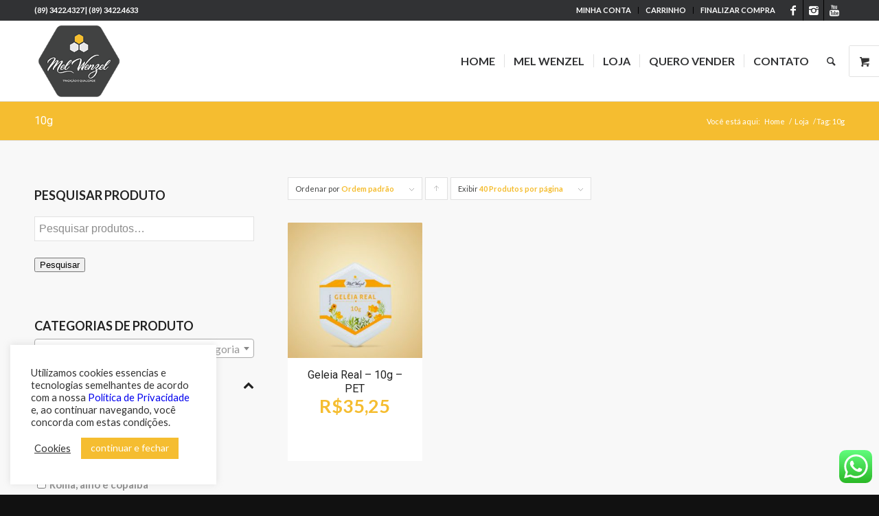

--- FILE ---
content_type: text/html; charset=UTF-8
request_url: https://www.melwenzel.com/produto-tag/10g/
body_size: 21114
content:
<!DOCTYPE html><html
lang="pt-BR" class="html_stretched responsive av-preloader-disabled av-custom-lightbox  html_header_top html_logo_left html_main_nav_header html_menu_right html_large html_header_sticky html_header_shrinking html_header_topbar_active html_mobile_menu_tablet html_header_searchicon html_content_align_center html_header_unstick_top html_header_stretch_disabled html_av-submenu-hidden html_av-submenu-display-click html_av-overlay-side html_av-overlay-side-classic html_av-submenu-clone html_entry_id_821 html_visible_cart av-no-preview html_text_menu_active "><head><meta
charset="UTF-8" /><meta
name="viewport" content="width=device-width, initial-scale=1, maximum-scale=1"><meta
name='robots' content='index, follow, max-image-preview:large, max-snippet:-1, max-video-preview:-1' /><style>img:is([sizes="auto" i], [sizes^="auto," i]){contain-intrinsic-size:3000px 1500px}</style> <script>!function(f,b,e,v,n,t,s){if(f.fbq)return;n=f.fbq=function(){n.callMethod?n.callMethod.apply(n,arguments):n.queue.push(arguments)};if(!f._fbq)f._fbq=n;n.push=n;n.loaded=!0;n.version='2.0';n.queue=[];t=b.createElement(e);t.async=!0;t.src=v;s=b.getElementsByTagName(e)[0];s.parentNode.insertBefore(t,s)}(window,document,'script','https://connect.facebook.net/en_US/fbevents.js');fbq('init','564387131244014');</script> <title>10g - Mel Wenzel</title><link
rel="canonical" href="https://www.melwenzel.com/produto-tag/10g/" /><meta
property="og:locale" content="pt_BR" /><meta
property="og:type" content="article" /><meta
property="og:title" content="10g - Mel Wenzel" /><meta
property="og:url" content="https://www.melwenzel.com/produto-tag/10g/" /><meta
property="og:site_name" content="Mel Wenzel" /><meta
name="twitter:card" content="summary_large_image" /> <script type="application/ld+json" class="yoast-schema-graph">{"@context":"https://schema.org","@graph":[{"@type":"CollectionPage","@id":"https://www.melwenzel.com/produto-tag/10g/","url":"https://www.melwenzel.com/produto-tag/10g/","name":"10g - Mel Wenzel","isPartOf":{"@id":"https://www.melwenzel.com/#website"},"primaryImageOfPage":{"@id":"https://www.melwenzel.com/produto-tag/10g/#primaryimage"},"image":{"@id":"https://www.melwenzel.com/produto-tag/10g/#primaryimage"},"thumbnailUrl":"https://www.melwenzel.com/wp-content/uploads/2018/09/GELEIA-REAL-10g.jpg","breadcrumb":{"@id":"https://www.melwenzel.com/produto-tag/10g/#breadcrumb"},"inLanguage":"pt-BR"},{"@type":"ImageObject","inLanguage":"pt-BR","@id":"https://www.melwenzel.com/produto-tag/10g/#primaryimage","url":"https://www.melwenzel.com/wp-content/uploads/2018/09/GELEIA-REAL-10g.jpg","contentUrl":"https://www.melwenzel.com/wp-content/uploads/2018/09/GELEIA-REAL-10g.jpg","width":1000,"height":1000},{"@type":"BreadcrumbList","@id":"https://www.melwenzel.com/produto-tag/10g/#breadcrumb","itemListElement":[{"@type":"ListItem","position":1,"name":"Início","item":"https://www.melwenzel.com/"},{"@type":"ListItem","position":2,"name":"10g"}]},{"@type":"WebSite","@id":"https://www.melwenzel.com/#website","url":"https://www.melwenzel.com/","name":"Mel Wenzel","description":"Tradição e Qualidade","potentialAction":[{"@type":"SearchAction","target":{"@type":"EntryPoint","urlTemplate":"https://www.melwenzel.com/?s={search_term_string}"},"query-input":{"@type":"PropertyValueSpecification","valueRequired":true,"valueName":"search_term_string"}}],"inLanguage":"pt-BR"}]}</script> <link
rel='dns-prefetch' href='//cdnjs.cloudflare.com' /><link
rel='dns-prefetch' href='//www.googletagmanager.com' /><link
rel="alternate" type="application/rss+xml" title="Feed para Mel Wenzel &raquo;" href="https://www.melwenzel.com/feed/" /><link
rel="alternate" type="application/rss+xml" title="Feed de comentários para Mel Wenzel &raquo;" href="https://www.melwenzel.com/comments/feed/" /><link
rel="alternate" type="application/rss+xml" title="Feed para Mel Wenzel &raquo; 10g Tag" href="https://www.melwenzel.com/produto-tag/10g/feed/" /><link
rel='stylesheet' id='avia-google-webfont' href='//fonts.googleapis.com/css?family=Roboto:100,400,700%7CLato:300,400,700' type='text/css' media='all'/> <script type="text/javascript">window._wpemojiSettings={"baseUrl":"https:\/\/s.w.org\/images\/core\/emoji\/15.0.3\/72x72\/","ext":".png","svgUrl":"https:\/\/s.w.org\/images\/core\/emoji\/15.0.3\/svg\/","svgExt":".svg","source":{"concatemoji":"https:\/\/www.melwenzel.com\/wp-includes\/js\/wp-emoji-release.min.js?ver=6.7.4"}};
/*! This file is auto-generated */
!function(i,n){var o,s,e;function c(e){try{var t={supportTests:e,timestamp:(new Date).valueOf()};sessionStorage.setItem(o,JSON.stringify(t))}catch(e){}}function p(e,t,n){e.clearRect(0,0,e.canvas.width,e.canvas.height),e.fillText(t,0,0);var t=new Uint32Array(e.getImageData(0,0,e.canvas.width,e.canvas.height).data),r=(e.clearRect(0,0,e.canvas.width,e.canvas.height),e.fillText(n,0,0),new Uint32Array(e.getImageData(0,0,e.canvas.width,e.canvas.height).data));return t.every(function(e,t){return e===r[t]})}function u(e,t,n){switch(t){case"flag":return n(e,"\ud83c\udff3\ufe0f\u200d\u26a7\ufe0f","\ud83c\udff3\ufe0f\u200b\u26a7\ufe0f")?!1:!n(e,"\ud83c\uddfa\ud83c\uddf3","\ud83c\uddfa\u200b\ud83c\uddf3")&&!n(e,"\ud83c\udff4\udb40\udc67\udb40\udc62\udb40\udc65\udb40\udc6e\udb40\udc67\udb40\udc7f","\ud83c\udff4\u200b\udb40\udc67\u200b\udb40\udc62\u200b\udb40\udc65\u200b\udb40\udc6e\u200b\udb40\udc67\u200b\udb40\udc7f");case"emoji":return!n(e,"\ud83d\udc26\u200d\u2b1b","\ud83d\udc26\u200b\u2b1b")}return!1}function f(e,t,n){var r="undefined"!=typeof WorkerGlobalScope&&self instanceof WorkerGlobalScope?new OffscreenCanvas(300,150):i.createElement("canvas"),a=r.getContext("2d",{willReadFrequently:!0}),o=(a.textBaseline="top",a.font="600 32px Arial",{});return e.forEach(function(e){o[e]=t(a,e,n)}),o}function t(e){var t=i.createElement("script");t.src=e,t.defer=!0,i.head.appendChild(t)}"undefined"!=typeof Promise&&(o="wpEmojiSettingsSupports",s=["flag","emoji"],n.supports={everything:!0,everythingExceptFlag:!0},e=new Promise(function(e){i.addEventListener("DOMContentLoaded",e,{once:!0})}),new Promise(function(t){var n=function(){try{var e=JSON.parse(sessionStorage.getItem(o));if("object"==typeof e&&"number"==typeof e.timestamp&&(new Date).valueOf()<e.timestamp+604800&&"object"==typeof e.supportTests)return e.supportTests}catch(e){}return null}();if(!n){if("undefined"!=typeof Worker&&"undefined"!=typeof OffscreenCanvas&&"undefined"!=typeof URL&&URL.createObjectURL&&"undefined"!=typeof Blob)try{var e="postMessage("+f.toString()+"("+[JSON.stringify(s),u.toString(),p.toString()].join(",")+"));",r=new Blob([e],{type:"text/javascript"}),a=new Worker(URL.createObjectURL(r),{name:"wpTestEmojiSupports"});return void(a.onmessage=function(e){c(n=e.data),a.terminate(),t(n)})}catch(e){}c(n=f(s,u,p))}t(n)}).then(function(e){for(var t in e)n.supports[t]=e[t],n.supports.everything=n.supports.everything&&n.supports[t],"flag"!==t&&(n.supports.everythingExceptFlag=n.supports.everythingExceptFlag&&n.supports[t]);n.supports.everythingExceptFlag=n.supports.everythingExceptFlag&&!n.supports.flag,n.DOMReady=!1,n.readyCallback=function(){n.DOMReady=!0}}).then(function(){return e}).then(function(){var e;n.supports.everything||(n.readyCallback(),(e=n.source||{}).concatemoji?t(e.concatemoji):e.wpemoji&&e.twemoji&&(t(e.twemoji),t(e.wpemoji)))}))}((window,document),window._wpemojiSettings);</script> <link
rel='stylesheet' id='litespeed-cache-dummy-css' href='https://www.melwenzel.com/wp-content/cache/wp-super-minify/css/5041943a05d1277a21eb66c19a4463dd.css?ver=6.7.4' type='text/css' media='all' /><link
rel='stylesheet' id='font-awesome-css' href='https://www.melwenzel.com/wp-content/plugins/woocommerce-ajax-filters/berocket/assets/css/font-awesome.min.css?ver=6.7.4' type='text/css' media='all' /><link
rel='stylesheet' id='avia-woocommerce-css-css' href='https://www.melwenzel.com/wp-content/cache/wp-super-minify/css/28935c4e3ce3ab6e70c63651373e339d.css?ver=6.7.4' type='text/css' media='all' /><link
rel='stylesheet' id='berocket_aapf_widget-style-css' href='https://www.melwenzel.com/wp-content/plugins/woocommerce-ajax-filters/assets/frontend/css/fullmain.min.css?ver=1.6.9.3' type='text/css' media='all' /><style id='wp-emoji-styles-inline-css' type='text/css'>img.wp-smiley,img.emoji{display:inline !important;border:none !important;box-shadow:none !important;height:1em !important;width:1em !important;margin:0
0.07em !important;vertical-align:-0.1em !important;background:none !important;padding:0
!important}</style><link
rel='stylesheet' id='wp-block-library-css' href='https://www.melwenzel.com/wp-includes/css/dist/block-library/style.min.css?ver=6.7.4' type='text/css' media='all' /><style id='classic-theme-styles-inline-css' type='text/css'>
/*! This file is auto-generated */
.wp-block-button__link{color:#fff;background-color:#32373c;border-radius:9999px;box-shadow:none;text-decoration:none;padding:calc(.667em + 2px) calc(1.333em+2px);font-size:1.125em}.wp-block-file__button{background:#32373c;color:#fff;text-decoration:none}</style><style id='global-styles-inline-css' type='text/css'>:root{--wp--preset--aspect-ratio--square:1;--wp--preset--aspect-ratio--4-3:4/3;--wp--preset--aspect-ratio--3-4:3/4;--wp--preset--aspect-ratio--3-2:3/2;--wp--preset--aspect-ratio--2-3:2/3;--wp--preset--aspect-ratio--16-9:16/9;--wp--preset--aspect-ratio--9-16:9/16;--wp--preset--color--black:#000;--wp--preset--color--cyan-bluish-gray:#abb8c3;--wp--preset--color--white:#fff;--wp--preset--color--pale-pink:#f78da7;--wp--preset--color--vivid-red:#cf2e2e;--wp--preset--color--luminous-vivid-orange:#ff6900;--wp--preset--color--luminous-vivid-amber:#fcb900;--wp--preset--color--light-green-cyan:#7bdcb5;--wp--preset--color--vivid-green-cyan:#00d084;--wp--preset--color--pale-cyan-blue:#8ed1fc;--wp--preset--color--vivid-cyan-blue:#0693e3;--wp--preset--color--vivid-purple:#9b51e0;--wp--preset--gradient--vivid-cyan-blue-to-vivid-purple:linear-gradient(135deg,rgba(6,147,227,1) 0%,rgb(155,81,224) 100%);--wp--preset--gradient--light-green-cyan-to-vivid-green-cyan:linear-gradient(135deg,rgb(122,220,180) 0%,rgb(0,208,130) 100%);--wp--preset--gradient--luminous-vivid-amber-to-luminous-vivid-orange:linear-gradient(135deg,rgba(252,185,0,1) 0%,rgba(255,105,0,1) 100%);--wp--preset--gradient--luminous-vivid-orange-to-vivid-red:linear-gradient(135deg,rgba(255,105,0,1) 0%,rgb(207,46,46) 100%);--wp--preset--gradient--very-light-gray-to-cyan-bluish-gray:linear-gradient(135deg,rgb(238,238,238) 0%,rgb(169,184,195) 100%);--wp--preset--gradient--cool-to-warm-spectrum:linear-gradient(135deg,rgb(74,234,220) 0%,rgb(151,120,209) 20%,rgb(207,42,186) 40%,rgb(238,44,130) 60%,rgb(251,105,98) 80%,rgb(254,248,76) 100%);--wp--preset--gradient--blush-light-purple:linear-gradient(135deg,rgb(255,206,236) 0%,rgb(152,150,240) 100%);--wp--preset--gradient--blush-bordeaux:linear-gradient(135deg,rgb(254,205,165) 0%,rgb(254,45,45) 50%,rgb(107,0,62) 100%);--wp--preset--gradient--luminous-dusk:linear-gradient(135deg,rgb(255,203,112) 0%,rgb(199,81,192) 50%,rgb(65,88,208) 100%);--wp--preset--gradient--pale-ocean:linear-gradient(135deg,rgb(255,245,203) 0%,rgb(182,227,212) 50%,rgb(51,167,181) 100%);--wp--preset--gradient--electric-grass:linear-gradient(135deg,rgb(202,248,128) 0%,rgb(113,206,126) 100%);--wp--preset--gradient--midnight:linear-gradient(135deg,rgb(2,3,129) 0%,rgb(40,116,252) 100%);--wp--preset--font-size--small:13px;--wp--preset--font-size--medium:20px;--wp--preset--font-size--large:36px;--wp--preset--font-size--x-large:42px;--wp--preset--spacing--20:0.44rem;--wp--preset--spacing--30:0.67rem;--wp--preset--spacing--40:1rem;--wp--preset--spacing--50:1.5rem;--wp--preset--spacing--60:2.25rem;--wp--preset--spacing--70:3.38rem;--wp--preset--spacing--80:5.06rem;--wp--preset--shadow--natural:6px 6px 9px rgba(0, 0, 0, 0.2);--wp--preset--shadow--deep:12px 12px 50px rgba(0, 0, 0, 0.4);--wp--preset--shadow--sharp:6px 6px 0px rgba(0, 0, 0, 0.2);--wp--preset--shadow--outlined:6px 6px 0px -3px rgba(255, 255, 255, 1), 6px 6px rgba(0, 0, 0, 1);--wp--preset--shadow--crisp:6px 6px 0px rgba(0,0,0,1)}:where(.is-layout-flex){gap:0.5em}:where(.is-layout-grid){gap:0.5em}body .is-layout-flex{display:flex}.is-layout-flex{flex-wrap:wrap;align-items:center}.is-layout-flex>:is(*,div){margin:0}body .is-layout-grid{display:grid}.is-layout-grid>:is(*,div){margin:0}:where(.wp-block-columns.is-layout-flex){gap:2em}:where(.wp-block-columns.is-layout-grid){gap:2em}:where(.wp-block-post-template.is-layout-flex){gap:1.25em}:where(.wp-block-post-template.is-layout-grid){gap:1.25em}.has-black-color{color:var(--wp--preset--color--black) !important}.has-cyan-bluish-gray-color{color:var(--wp--preset--color--cyan-bluish-gray) !important}.has-white-color{color:var(--wp--preset--color--white) !important}.has-pale-pink-color{color:var(--wp--preset--color--pale-pink) !important}.has-vivid-red-color{color:var(--wp--preset--color--vivid-red) !important}.has-luminous-vivid-orange-color{color:var(--wp--preset--color--luminous-vivid-orange) !important}.has-luminous-vivid-amber-color{color:var(--wp--preset--color--luminous-vivid-amber) !important}.has-light-green-cyan-color{color:var(--wp--preset--color--light-green-cyan) !important}.has-vivid-green-cyan-color{color:var(--wp--preset--color--vivid-green-cyan) !important}.has-pale-cyan-blue-color{color:var(--wp--preset--color--pale-cyan-blue) !important}.has-vivid-cyan-blue-color{color:var(--wp--preset--color--vivid-cyan-blue) !important}.has-vivid-purple-color{color:var(--wp--preset--color--vivid-purple) !important}.has-black-background-color{background-color:var(--wp--preset--color--black) !important}.has-cyan-bluish-gray-background-color{background-color:var(--wp--preset--color--cyan-bluish-gray) !important}.has-white-background-color{background-color:var(--wp--preset--color--white) !important}.has-pale-pink-background-color{background-color:var(--wp--preset--color--pale-pink) !important}.has-vivid-red-background-color{background-color:var(--wp--preset--color--vivid-red) !important}.has-luminous-vivid-orange-background-color{background-color:var(--wp--preset--color--luminous-vivid-orange) !important}.has-luminous-vivid-amber-background-color{background-color:var(--wp--preset--color--luminous-vivid-amber) !important}.has-light-green-cyan-background-color{background-color:var(--wp--preset--color--light-green-cyan) !important}.has-vivid-green-cyan-background-color{background-color:var(--wp--preset--color--vivid-green-cyan) !important}.has-pale-cyan-blue-background-color{background-color:var(--wp--preset--color--pale-cyan-blue) !important}.has-vivid-cyan-blue-background-color{background-color:var(--wp--preset--color--vivid-cyan-blue) !important}.has-vivid-purple-background-color{background-color:var(--wp--preset--color--vivid-purple) !important}.has-black-border-color{border-color:var(--wp--preset--color--black) !important}.has-cyan-bluish-gray-border-color{border-color:var(--wp--preset--color--cyan-bluish-gray) !important}.has-white-border-color{border-color:var(--wp--preset--color--white) !important}.has-pale-pink-border-color{border-color:var(--wp--preset--color--pale-pink) !important}.has-vivid-red-border-color{border-color:var(--wp--preset--color--vivid-red) !important}.has-luminous-vivid-orange-border-color{border-color:var(--wp--preset--color--luminous-vivid-orange) !important}.has-luminous-vivid-amber-border-color{border-color:var(--wp--preset--color--luminous-vivid-amber) !important}.has-light-green-cyan-border-color{border-color:var(--wp--preset--color--light-green-cyan) !important}.has-vivid-green-cyan-border-color{border-color:var(--wp--preset--color--vivid-green-cyan) !important}.has-pale-cyan-blue-border-color{border-color:var(--wp--preset--color--pale-cyan-blue) !important}.has-vivid-cyan-blue-border-color{border-color:var(--wp--preset--color--vivid-cyan-blue) !important}.has-vivid-purple-border-color{border-color:var(--wp--preset--color--vivid-purple) !important}.has-vivid-cyan-blue-to-vivid-purple-gradient-background{background:var(--wp--preset--gradient--vivid-cyan-blue-to-vivid-purple) !important}.has-light-green-cyan-to-vivid-green-cyan-gradient-background{background:var(--wp--preset--gradient--light-green-cyan-to-vivid-green-cyan) !important}.has-luminous-vivid-amber-to-luminous-vivid-orange-gradient-background{background:var(--wp--preset--gradient--luminous-vivid-amber-to-luminous-vivid-orange) !important}.has-luminous-vivid-orange-to-vivid-red-gradient-background{background:var(--wp--preset--gradient--luminous-vivid-orange-to-vivid-red) !important}.has-very-light-gray-to-cyan-bluish-gray-gradient-background{background:var(--wp--preset--gradient--very-light-gray-to-cyan-bluish-gray) !important}.has-cool-to-warm-spectrum-gradient-background{background:var(--wp--preset--gradient--cool-to-warm-spectrum) !important}.has-blush-light-purple-gradient-background{background:var(--wp--preset--gradient--blush-light-purple) !important}.has-blush-bordeaux-gradient-background{background:var(--wp--preset--gradient--blush-bordeaux) !important}.has-luminous-dusk-gradient-background{background:var(--wp--preset--gradient--luminous-dusk) !important}.has-pale-ocean-gradient-background{background:var(--wp--preset--gradient--pale-ocean) !important}.has-electric-grass-gradient-background{background:var(--wp--preset--gradient--electric-grass) !important}.has-midnight-gradient-background{background:var(--wp--preset--gradient--midnight) !important}.has-small-font-size{font-size:var(--wp--preset--font-size--small) !important}.has-medium-font-size{font-size:var(--wp--preset--font-size--medium) !important}.has-large-font-size{font-size:var(--wp--preset--font-size--large) !important}.has-x-large-font-size{font-size:var(--wp--preset--font-size--x-large) !important}:where(.wp-block-post-template.is-layout-flex){gap:1.25em}:where(.wp-block-post-template.is-layout-grid){gap:1.25em}:where(.wp-block-columns.is-layout-flex){gap:2em}:where(.wp-block-columns.is-layout-grid){gap:2em}:root :where(.wp-block-pullquote){font-size:1.5em;line-height:1.6}</style><link
rel='stylesheet' id='ccw_main_css-css' href='https://www.melwenzel.com/wp-content/cache/wp-super-minify/css/027b4c76f81f580e95064a076a8501d0.css?ver=4.29' type='text/css' media='all' /><link
rel='stylesheet' id='contact-form-7-css' href='https://www.melwenzel.com/wp-content/cache/wp-super-minify/css/55e9c350aab682ea97a29b73140d52b2.css?ver=6.1.2' type='text/css' media='all' /><style id='contact-form-7-inline-css' type='text/css'>.wpcf7 .wpcf7-recaptcha
iframe{margin-bottom:0}.wpcf7 .wpcf7-recaptcha[data-align="center"]>div{margin:0
auto}.wpcf7 .wpcf7-recaptcha[data-align="right"]>div{margin:0
0 0 auto}</style><link
rel='stylesheet' id='cookie-law-info-css' href='https://www.melwenzel.com/wp-content/cache/wp-super-minify/css/ff67cdf3f83430f9041c7c7e99f1a9f3.css?ver=3.3.5' type='text/css' media='all' /><link
rel='stylesheet' id='cookie-law-info-gdpr-css' href='https://www.melwenzel.com/wp-content/cache/wp-super-minify/css/60b49a28ba28a543eb85bc27a6bb2f8e.css?ver=3.3.5' type='text/css' media='all' /><link
rel='stylesheet' id='woof-css' href='https://www.melwenzel.com/wp-content/cache/wp-super-minify/css/06bd01aa50f53508e3d141475705c00c.css?ver=2.2.9.4' type='text/css' media='all' /><style id='woof-inline-css' type='text/css'>.woof_products_top_panel li span, .woof_products_top_panel2 li
span{background:url(https://www.melwenzel.com/wp-content/plugins/woocommerce-products-filter/img/delete.png);background-size:14px 14px;background-repeat:no-repeat;background-position:right}.woof_edit_view{display:none}</style><link
rel='stylesheet' id='chosen-drop-down-css' href='https://www.melwenzel.com/wp-content/plugins/woocommerce-products-filter/js/chosen/chosen.min.css?ver=2.2.9.4' type='text/css' media='all' /><link
rel='stylesheet' id='woof_by_featured_html_items-css' href='https://www.melwenzel.com/wp-content/cache/wp-super-minify/css/7bffacab0cc13c85ff8fc01c3ad13aa1.css?ver=2.2.9.4' type='text/css' media='all' /><link
rel='stylesheet' id='woof_products_messenger_html_items-css' href='https://www.melwenzel.com/wp-content/cache/wp-super-minify/css/ceef47dfcd39cfb9285ce110c2331f79.css?ver=2.2.9.4' type='text/css' media='all' /><link
rel='stylesheet' id='woof_quick_search_html_items-css' href='https://www.melwenzel.com/wp-content/cache/wp-super-minify/css/e75c8e651518132e0b41348b30c993a2.css?ver=2.2.9.4' type='text/css' media='all' /><style id='woocommerce-inline-inline-css' type='text/css'>.woocommerce form .form-row
.required{visibility:visible}</style><link
rel='stylesheet' id='wc_shipping_simulator_form-css' href='https://www.melwenzel.com/wp-content/plugins/shipping-simulator-for-woocommerce/assets/css/form.min.css?ver=2.4.2' type='text/css' media='all' /><link
rel='stylesheet' id='photoswipe-css-css' href='https://cdnjs.cloudflare.com/ajax/libs/photoswipe/5.3.6/photoswipe.min.css?ver=5.3.6' type='text/css' media='all' /><link
rel='stylesheet' id='photoswipe-css' href='https://www.melwenzel.com/wp-content/plugins/woocommerce/assets/css/photoswipe/photoswipe.min.css?ver=10.3.7' type='text/css' media='all' /><link
rel='stylesheet' id='photoswipe-default-skin-css' href='https://www.melwenzel.com/wp-content/plugins/woocommerce/assets/css/photoswipe/default-skin/default-skin.min.css?ver=10.3.7' type='text/css' media='all' /><link
rel='stylesheet' id='brands-styles-css' href='https://www.melwenzel.com/wp-content/cache/wp-super-minify/css/38330568a663650073f9d46f643f89ba.css?ver=10.3.7' type='text/css' media='all' /><link
rel='stylesheet' id='avia-grid-css' href='https://www.melwenzel.com/wp-content/cache/wp-super-minify/css/61c255706484e75b4471168ebc1e3fb0.css?ver=4.2' type='text/css' media='all' /><link
rel='stylesheet' id='avia-base-css' href='https://www.melwenzel.com/wp-content/cache/wp-super-minify/css/37058201a1c980f4d7eabfcde7642351.css?ver=4.2' type='text/css' media='all' /><link
rel='stylesheet' id='avia-layout-css' href='https://www.melwenzel.com/wp-content/cache/wp-super-minify/css/75400d87736efdae78f9870f6a0a78bb.css?ver=4.2' type='text/css' media='all' /><link
rel='stylesheet' id='avia-scs-css' href='https://www.melwenzel.com/wp-content/cache/wp-super-minify/css/b8dacd9e359c5c73fd34baa32919495f.css?ver=4.2' type='text/css' media='all' /><link
rel='stylesheet' id='avia-print-css' href='https://www.melwenzel.com/wp-content/cache/wp-super-minify/css/c8d81701ed6a53b8b1460e34abfc4b80.css?ver=4.2' type='text/css' media='print' /><link
rel='stylesheet' id='avia-dynamic-css' href='https://www.melwenzel.com/wp-content/cache/wp-super-minify/css/e155e2988b4e8d183460bbbc31a75dcc.css?ver=5ed506a419efb' type='text/css' media='all' /><link
rel='stylesheet' id='avia-custom-css' href='https://www.melwenzel.com/wp-content/cache/wp-super-minify/css/7cbf49ef95a10ba3ee600cfddc910fa0.css?ver=4.2' type='text/css' media='all' /> <script type="text/javascript" src="https://www.melwenzel.com/wp-includes/js/jquery/jquery.min.js?ver=3.7.1" id="jquery-core-js"></script> <script type="text/javascript" src="https://www.melwenzel.com/wp-includes/js/jquery/jquery-migrate.min.js?ver=3.4.1" id="jquery-migrate-js"></script> <script type="text/javascript" id="cookie-law-info-js-extra">var Cli_Data={"nn_cookie_ids":[],"cookielist":[],"non_necessary_cookies":[],"ccpaEnabled":"","ccpaRegionBased":"","ccpaBarEnabled":"","strictlyEnabled":["necessary","obligatoire"],"ccpaType":"gdpr","js_blocking":"1","custom_integration":"","triggerDomRefresh":"","secure_cookies":""};var cli_cookiebar_settings={"animate_speed_hide":"500","animate_speed_show":"500","background":"#FFF","border":"#b1a6a6c2","border_on":"","button_1_button_colour":"#f5bd30","button_1_button_hover":"#c49726","button_1_link_colour":"#fff","button_1_as_button":"1","button_1_new_win":"","button_2_button_colour":"#333","button_2_button_hover":"#292929","button_2_link_colour":"#444","button_2_as_button":"","button_2_hidebar":"","button_3_button_colour":"#3566bb","button_3_button_hover":"#2a5296","button_3_link_colour":"#fff","button_3_as_button":"1","button_3_new_win":"","button_4_button_colour":"#000","button_4_button_hover":"#000000","button_4_link_colour":"#333333","button_4_as_button":"","button_7_button_colour":"#61a229","button_7_button_hover":"#4e8221","button_7_link_colour":"#fff","button_7_as_button":"1","button_7_new_win":"","font_family":"inherit","header_fix":"","notify_animate_hide":"1","notify_animate_show":"1","notify_div_id":"#cookie-law-info-bar","notify_position_horizontal":"right","notify_position_vertical":"bottom","scroll_close":"","scroll_close_reload":"","accept_close_reload":"","reject_close_reload":"","showagain_tab":"","showagain_background":"#fff","showagain_border":"#000","showagain_div_id":"#cookie-law-info-again","showagain_x_position":"100px","text":"#333333","show_once_yn":"","show_once":"10000","logging_on":"","as_popup":"","popup_overlay":"1","bar_heading_text":"","cookie_bar_as":"widget","popup_showagain_position":"bottom-right","widget_position":"left"};var log_object={"ajax_url":"https:\/\/www.melwenzel.com\/wp-admin\/admin-ajax.php"};</script> <script type="text/javascript" src="https://www.melwenzel.com/wp-content/cache/wp-super-minify/js/435070b50706aa3126fcedc6d3607d74.js?ver=3.3.5" id="cookie-law-info-js"></script> <script type="text/javascript" src="https://www.melwenzel.com/wp-content/plugins/woocommerce/assets/js/jquery-blockui/jquery.blockUI.min.js?ver=2.7.0-wc.10.3.7" id="wc-jquery-blockui-js" defer="defer" data-wp-strategy="defer"></script> <script type="text/javascript" id="wc-add-to-cart-js-extra">var wc_add_to_cart_params={"ajax_url":"\/wp-admin\/admin-ajax.php","wc_ajax_url":"\/?wc-ajax=%%endpoint%%","i18n_view_cart":"Ver carrinho","cart_url":"https:\/\/www.melwenzel.com\/carrinho\/","is_cart":"","cart_redirect_after_add":"no"};</script> <script type="text/javascript" src="https://www.melwenzel.com/wp-content/plugins/woocommerce/assets/js/frontend/add-to-cart.min.js?ver=10.3.7" id="wc-add-to-cart-js" defer="defer" data-wp-strategy="defer"></script> <script type="text/javascript" src="https://www.melwenzel.com/wp-content/plugins/woocommerce/assets/js/js-cookie/js.cookie.min.js?ver=2.1.4-wc.10.3.7" id="wc-js-cookie-js" defer="defer" data-wp-strategy="defer"></script> <script type="text/javascript" id="woocommerce-js-extra">var woocommerce_params={"ajax_url":"\/wp-admin\/admin-ajax.php","wc_ajax_url":"\/?wc-ajax=%%endpoint%%","i18n_password_show":"Mostrar senha","i18n_password_hide":"Ocultar senha"};</script> <script type="text/javascript" src="https://www.melwenzel.com/wp-content/plugins/woocommerce/assets/js/frontend/woocommerce.min.js?ver=10.3.7" id="woocommerce-js" defer="defer" data-wp-strategy="defer"></script> <script type="text/javascript" defer data-cfasync="false" src="https://www.melwenzel.com/wp-content/plugins/shipping-simulator-for-woocommerce/assets/js/form.min.js?ver=2.4.2" id="wc_shipping_simulator_form-js"></script> <script type="text/javascript" src="https://www.melwenzel.com/wp-content/cache/wp-super-minify/js/e56d1da7d6d9075853b92be65a60b393.js?ver=4.2" id="avia-compat-js"></script> <script type="text/javascript" src="https://www.googletagmanager.com/gtag/js?id=G-K4MYL1YRNS" id="google_gtagjs-js" async></script> <script type="text/javascript" id="google_gtagjs-js-after">window.dataLayer=window.dataLayer||[];function gtag(){dataLayer.push(arguments);}
gtag("set","linker",{"domains":["www.melwenzel.com"]});gtag("js",new Date());gtag("set","developer_id.dZTNiMT",true);gtag("config","G-K4MYL1YRNS");</script> <link
rel="https://api.w.org/" href="https://www.melwenzel.com/wp-json/" /><link
rel="alternate" title="JSON" type="application/json" href="https://www.melwenzel.com/wp-json/wp/v2/product_tag/131" /><link
rel="EditURI" type="application/rsd+xml" title="RSD" href="https://www.melwenzel.com/xmlrpc.php?rsd" /><meta
name="generator" content="WordPress 6.7.4" /><meta
name="generator" content="WooCommerce 10.3.7" /><meta
name="generator" content="Site Kit by Google 1.162.1" /><style></style><link
rel="profile" href="http://gmpg.org/xfn/11" /><link
rel="alternate" type="application/rss+xml" title="Mel Wenzel RSS2 Feed" href="https://www.melwenzel.com/feed/" /><link
rel="pingback" href="https://www.melwenzel.com/xmlrpc.php" />
<!--[if lt IE 9]><script src="https://www.melwenzel.com/wp-content/themes/enfold/js/html5shiv.js"></script><![endif]--><link
rel="icon" href="https://www.melwenzel.com/wp-content/uploads/2018/09/mel-wenzel-logotipo.png" type="image/png">
<noscript><style>.woocommerce-product-gallery{opacity:1 !important}</style></noscript><style type='text/css'>@font-face{font-family:'entypo-fontello';font-weight:normal;font-style:normal;src:url('https://www.melwenzel.com/wp-content/themes/enfold/config-templatebuilder/avia-template-builder/assets/fonts/entypo-fontello.eot?v=3');src:url('https://www.melwenzel.com/wp-content/themes/enfold/config-templatebuilder/avia-template-builder/assets/fonts/entypo-fontello.eot?v=3#iefix') format('embedded-opentype'),
url('https://www.melwenzel.com/wp-content/themes/enfold/config-templatebuilder/avia-template-builder/assets/fonts/entypo-fontello.woff?v=3') format('woff'),
url('https://www.melwenzel.com/wp-content/themes/enfold/config-templatebuilder/avia-template-builder/assets/fonts/entypo-fontello.ttf?v=3') format('truetype'),
url('https://www.melwenzel.com/wp-content/themes/enfold/config-templatebuilder/avia-template-builder/assets/fonts/entypo-fontello.svg?v=3#entypo-fontello') format('svg')}#top .avia-font-entypo-fontello, body .avia-font-entypo-fontello, html body [data-av_iconfont='entypo-fontello']:before{font-family:'entypo-fontello'}</style><noscript><style id="rocket-lazyload-nojs-css">.rll-youtube-player,[data-lazy-src]{display:none !important}</style></noscript></head><body
id="top" class="archive tax-product_tag term-10g term-131 stretched roboto lato  theme-enfold woocommerce woocommerce-page woocommerce-no-js" itemscope="itemscope" itemtype="https://schema.org/WebPage" ><div
id='wrap_all'><header
id='header' class='all_colors header_color light_bg_color  av_header_top av_logo_left av_main_nav_header av_menu_right av_large av_header_sticky av_header_shrinking av_header_stretch_disabled av_mobile_menu_tablet av_header_searchicon av_header_unstick_top av_seperator_small_border av_bottom_nav_disabled  av_alternate_logo_active'  role="banner" itemscope="itemscope" itemtype="https://schema.org/WPHeader" ><div
id='header_meta' class='container_wrap container_wrap_meta  av_icon_active_right av_extra_header_active av_secondary_right av_phone_active_left av_entry_id_821'><div
class='container'><ul
class='noLightbox social_bookmarks icon_count_3'><li
class='social_bookmarks_facebook av-social-link-facebook social_icon_1'><a
target='_blank' href='https://www.facebook.com/melwenzel01' aria-hidden='true' data-av_icon='' data-av_iconfont='entypo-fontello' title='Facebook'><span
class='avia_hidden_link_text'>Facebook</span></a></li><li
class='social_bookmarks_instagram av-social-link-instagram social_icon_2'><a
target='_blank' href='https://www.instagram.com/melwenzel_/' aria-hidden='true' data-av_icon='' data-av_iconfont='entypo-fontello' title='Instagram'><span
class='avia_hidden_link_text'>Instagram</span></a></li><li
class='social_bookmarks_youtube av-social-link-youtube social_icon_3'><a
target='_blank' href='https://www.youtube.com/channel/UC5myPRpnDCFq7jVAcuX50qw' aria-hidden='true' data-av_icon='' data-av_iconfont='entypo-fontello' title='Youtube'><span
class='avia_hidden_link_text'>Youtube</span></a></li></ul><nav
class='sub_menu'  role="navigation" itemscope="itemscope" itemtype="https://schema.org/SiteNavigationElement" ><ul
id="avia2-menu" class="menu"><li
id="menu-item-597" class="menu-item menu-item-type-post_type menu-item-object-page menu-item-597"><a
href="https://www.melwenzel.com/minha-conta-2/">MINHA CONTA</a></li><li
id="menu-item-671" class="menu-item menu-item-type-post_type menu-item-object-page menu-item-671"><a
href="https://www.melwenzel.com/carrinho/">CARRINHO</a></li><li
id="menu-item-598" class="menu-item menu-item-type-post_type menu-item-object-page menu-item-598"><a
href="https://www.melwenzel.com/finalizar-compra/">FINALIZAR COMPRA</a></li></ul></nav><div
class='phone-info with_nav'><span>(89) 3422.4327 | (89) 3422.4633</span></div></div></div><div
id='header_main' class='container_wrap container_wrap_logo'><ul
class = 'menu-item cart_dropdown ' data-success='foi adicionado ao carrinho'><li
class='cart_dropdown_first'><a
class='cart_dropdown_link' href='https://www.melwenzel.com/carrinho/'><span
aria-hidden='true' data-av_icon='' data-av_iconfont='entypo-fontello'></span><span
class='av-cart-counter'>0</span><span
class='avia_hidden_link_text'>Shopping Cart</span></a><div
class='dropdown_widget dropdown_widget_cart'><div
class='avia-arrow'></div><div
class="widget_shopping_cart_content"></div></div></li></ul><div
class='container av-logo-container'><div
class='inner-container'><span
class='logo'><a
href='https://www.melwenzel.com/'><img
height='100' width='300' src="data:image/svg+xml,%3Csvg%20xmlns='http://www.w3.org/2000/svg'%20viewBox='0%200%20300%20100'%3E%3C/svg%3E" alt='Mel Wenzel' data-lazy-src="https://www.melwenzel.com/wp-content/uploads/2018/09/mel-wenzel-logotipo.png" /><noscript><img
height='100' width='300' src='https://www.melwenzel.com/wp-content/uploads/2018/09/mel-wenzel-logotipo.png' alt='Mel Wenzel' /></noscript></a></span><nav
class='main_menu' data-selectname='Selecione uma página'  role="navigation" itemscope="itemscope" itemtype="https://schema.org/SiteNavigationElement" ><div
class="avia-menu av-main-nav-wrap"><ul
id="avia-menu" class="menu av-main-nav"><li
id="menu-item-661" class="menu-item menu-item-type-post_type menu-item-object-page menu-item-home menu-item-top-level menu-item-top-level-1"><a
href="https://www.melwenzel.com/" itemprop="url"><span
class="avia-bullet"></span><span
class="avia-menu-text">HOME</span><span
class="avia-menu-fx"><span
class="avia-arrow-wrap"><span
class="avia-arrow"></span></span></span></a></li><li
id="menu-item-663" class="menu-item menu-item-type-post_type menu-item-object-page menu-item-top-level menu-item-top-level-2"><a
href="https://www.melwenzel.com/mel_wenzel/" itemprop="url"><span
class="avia-bullet"></span><span
class="avia-menu-text">MEL WENZEL</span><span
class="avia-menu-fx"><span
class="avia-arrow-wrap"><span
class="avia-arrow"></span></span></span></a></li><li
id="menu-item-1037" class="menu-item menu-item-type-post_type menu-item-object-page menu-item-has-children menu-item-top-level menu-item-top-level-3"><a
href="https://www.melwenzel.com/loja/" itemprop="url"><span
class="avia-bullet"></span><span
class="avia-menu-text">LOJA</span><span
class="avia-menu-fx"><span
class="avia-arrow-wrap"><span
class="avia-arrow"></span></span></span></a><ul
class="sub-menu"><li
id="menu-item-751" class="menu-item menu-item-type-taxonomy menu-item-object-product_cat"><a
href="https://www.melwenzel.com/categoria-produto/composto-de-mel/" itemprop="url"><span
class="avia-bullet"></span><span
class="avia-menu-text">Composto de Mel</span></a></li><li
id="menu-item-748" class="menu-item menu-item-type-taxonomy menu-item-object-product_cat"><a
href="https://www.melwenzel.com/categoria-produto/mel-natural/" itemprop="url"><span
class="avia-bullet"></span><span
class="avia-menu-text">Mel Natural</span></a></li><li
id="menu-item-1152" class="menu-item menu-item-type-taxonomy menu-item-object-product_cat"><a
href="https://www.melwenzel.com/categoria-produto/mel-organico/" itemprop="url"><span
class="avia-bullet"></span><span
class="avia-menu-text">Mel Orgânico</span></a></li><li
id="menu-item-752" class="menu-item menu-item-type-taxonomy menu-item-object-product_cat"><a
href="https://www.melwenzel.com/categoria-produto/geleia-real/" itemprop="url"><span
class="avia-bullet"></span><span
class="avia-menu-text">Geleia Real</span></a></li><li
id="menu-item-750" class="menu-item menu-item-type-taxonomy menu-item-object-product_cat"><a
href="https://www.melwenzel.com/categoria-produto/extrato-de-propolis/" itemprop="url"><span
class="avia-bullet"></span><span
class="avia-menu-text">Extrato de Própolis</span></a></li><li
id="menu-item-753" class="menu-item menu-item-type-taxonomy menu-item-object-product_cat"><a
href="https://www.melwenzel.com/categoria-produto/polen/" itemprop="url"><span
class="avia-bullet"></span><span
class="avia-menu-text">Pólen</span></a></li><li
id="menu-item-1508" class="menu-item menu-item-type-taxonomy menu-item-object-product_cat"><a
href="https://www.melwenzel.com/categoria-produto/castanha-de-caju-e-cajuina/" itemprop="url"><span
class="avia-bullet"></span><span
class="avia-menu-text">Castanha de Caju e Cajuína</span></a></li><li
id="menu-item-2340" class="menu-item menu-item-type-taxonomy menu-item-object-product_cat"><a
href="https://www.melwenzel.com/categoria-produto/linha-esporte/" itemprop="url"><span
class="avia-bullet"></span><span
class="avia-menu-text">Linha Esporte</span></a></li><li
id="menu-item-2341" class="menu-item menu-item-type-taxonomy menu-item-object-product_cat"><a
href="https://www.melwenzel.com/categoria-produto/linha-premium/" itemprop="url"><span
class="avia-bullet"></span><span
class="avia-menu-text">Linha Premium</span></a></li></ul></li><li
id="menu-item-1343" class="menu-item menu-item-type-post_type menu-item-object-page menu-item-top-level menu-item-top-level-4"><a
href="https://www.melwenzel.com/quero-vender/" itemprop="url"><span
class="avia-bullet"></span><span
class="avia-menu-text">QUERO VENDER</span><span
class="avia-menu-fx"><span
class="avia-arrow-wrap"><span
class="avia-arrow"></span></span></span></a></li><li
id="menu-item-662" class="menu-item menu-item-type-post_type menu-item-object-page menu-item-top-level menu-item-top-level-5"><a
href="https://www.melwenzel.com/contato/" itemprop="url"><span
class="avia-bullet"></span><span
class="avia-menu-text">CONTATO</span><span
class="avia-menu-fx"><span
class="avia-arrow-wrap"><span
class="avia-arrow"></span></span></span></a></li><li
id="menu-item-search" class="noMobile menu-item menu-item-search-dropdown menu-item-avia-special">
<a
href="?s=" data-avia-search-tooltip="&lt;form action=&quot;https://www.melwenzel.com/&quot; id=&quot;searchform&quot; method=&quot;get&quot; class=&quot;&quot;&gt;
&lt;div&gt;
&lt;input type=&quot;submit&quot; value=&quot;&quot; id=&quot;searchsubmit&quot; class=&quot;button avia-font-entypo-fontello&quot; /&gt;
&lt;input type=&quot;text&quot; id=&quot;s&quot; name=&quot;s&quot; value=&quot;&quot; placeholder='Pesquisa' /&gt;
&lt;/div&gt;
&lt;/form&gt;" aria-hidden='true' data-av_icon='' data-av_iconfont='entypo-fontello'><span
class="avia_hidden_link_text">Pesquisa</span></a></li><li
class="av-burger-menu-main menu-item-avia-special av-small-burger-icon">
<a
href="#">
<span
class="av-hamburger av-hamburger--spin av-js-hamburger">
<span
class="av-hamburger-box">
<span
class="av-hamburger-inner"></span>
<strong>Menu</strong>
</span>
</span>
</a></li></ul></div></nav></div></div></div><div
class='header_bg'></div></header><div
id='main' class='all_colors' data-scroll-offset='116'><div
class='stretch_full container_wrap alternate_color light_bg_color title_container'><div
class='container'><h1 class='main-title entry-title'>10g</h1><div
class="breadcrumb breadcrumbs avia-breadcrumbs"><div
class="breadcrumb-trail" xmlns:v="https://rdf.data-vocabulary.org/#"><span
class="trail-before"><span
class="breadcrumb-title">Você está aqui:</span></span> <a
href="https://www.melwenzel.com" title="Mel Wenzel" rel="home" class="trail-begin">Home</a> <span
class="sep">/</span> <span><a
rel="v:url" property="v:title" href="https://www.melwenzel.com/loja/" title="Loja">Loja</a></span> <span
class="sep">/</span> <span>Tag: 10g</span></div></div></div></div><div
class='container_wrap container_wrap_first main_color sidebar_left template-shop shop_columns_4'><div
class='container'><header
class="woocommerce-products-header"><h1 class="woocommerce-products-header__title page-title">10g</h1></header><main
class='template-shop content av-content-small units'  role="main" itemprop="mainContentOfPage" itemscope="itemscope" itemtype="https://schema.org/SomeProducts" ><div
class='entry-content-wrapper'><div
class="woof_products_top_panel_content"></div><div
class="woof_products_top_panel"></div><div
class="woocommerce-notices-wrapper"></div><div
class='product-sorting'><ul
class='sort-param sort-param-order'><li><span
class='currently-selected'>Ordenar por <strong>Ordem padrão</strong></span><ul><li
class='current-param'><a
href='?product_order=default' rel="nofollow">	<span
class='avia-bullet'></span>Ordem padrão</a></li><li><a
href='?product_order=title' rel="nofollow">	<span
class='avia-bullet'></span>Nome</a></li><li><a
href='?product_order=price' rel="nofollow">	<span
class='avia-bullet'></span>Preço</a></li><li><a
href='?product_order=date' rel="nofollow">	<span
class='avia-bullet'></span>Data</a></li><li><a
href='?product_order=popularity' rel="nofollow">	<span
class='avia-bullet'></span>Popularidade</a></li></ul></li></ul><ul
class='sort-param sort-param-sort'><li>    		<a
title='Ordenar do maior para o menor' class='sort-param-desc' href='?product_sort=desc' rel="nofollow">Ordenar do menor para o maior</a></li></ul><ul
class='sort-param sort-param-count'><li><span
class='currently-selected'>Exibir <strong>40 Produtos por página</strong></span><ul><li
class='current-param'>  <a
href='?paged=1&product_count=40' rel="nofollow">		<span
class='avia-bullet'></span>40 Produtos por página</a></li><li><a
href='?paged=1&product_count=80' rel="nofollow">	<span
class='avia-bullet'></span>80 Produtos por página</a></li><li><a
href='?paged=1&product_count=120' rel="nofollow">	<span
class='avia-bullet'></span>120 Produtos por página</a></li></ul></li></ul></div><ul
class="products columns-4"><li
class="product type-product post-821 status-publish first outofstock product_cat-geleia-real product_tag-10g product_tag-geleia-real product_tag-pet has-post-thumbnail shipping-taxable purchasable product-type-simple"><div
class='inner_product main_color wrapped_style noLightbox  av-product-class-no_button'><a
href="https://www.melwenzel.com/produto/geleia-real-10g-pet/" class="woocommerce-LoopProduct-link woocommerce-loop-product__link"><div
class='thumbnail_container'><img
width="300" height="300" src="data:image/svg+xml,%3Csvg%20xmlns='http://www.w3.org/2000/svg'%20viewBox='0%200%20300%20300'%3E%3C/svg%3E" class="attachment-shop_catalog size-shop_catalog wp-post-image" alt="" decoding="async" fetchpriority="high" data-lazy-srcset="https://www.melwenzel.com/wp-content/uploads/2018/09/GELEIA-REAL-10g-300x300.jpg 300w, https://www.melwenzel.com/wp-content/uploads/2018/09/GELEIA-REAL-10g-80x80.jpg 80w, https://www.melwenzel.com/wp-content/uploads/2018/09/GELEIA-REAL-10g-768x768.jpg 768w, https://www.melwenzel.com/wp-content/uploads/2018/09/GELEIA-REAL-10g-36x36.jpg 36w, https://www.melwenzel.com/wp-content/uploads/2018/09/GELEIA-REAL-10g-180x180.jpg 180w, https://www.melwenzel.com/wp-content/uploads/2018/09/GELEIA-REAL-10g-705x705.jpg 705w, https://www.melwenzel.com/wp-content/uploads/2018/09/GELEIA-REAL-10g-100x100.jpg 100w, https://www.melwenzel.com/wp-content/uploads/2018/09/GELEIA-REAL-10g-600x600.jpg 600w, https://www.melwenzel.com/wp-content/uploads/2018/09/GELEIA-REAL-10g.jpg 1000w" data-lazy-sizes="(max-width: 300px) 100vw, 300px" data-lazy-src="https://www.melwenzel.com/wp-content/uploads/2018/09/GELEIA-REAL-10g-300x300.jpg" /><noscript><img
width="300" height="300" src="https://www.melwenzel.com/wp-content/uploads/2018/09/GELEIA-REAL-10g-300x300.jpg" class="attachment-shop_catalog size-shop_catalog wp-post-image" alt="" decoding="async" fetchpriority="high" srcset="https://www.melwenzel.com/wp-content/uploads/2018/09/GELEIA-REAL-10g-300x300.jpg 300w, https://www.melwenzel.com/wp-content/uploads/2018/09/GELEIA-REAL-10g-80x80.jpg 80w, https://www.melwenzel.com/wp-content/uploads/2018/09/GELEIA-REAL-10g-768x768.jpg 768w, https://www.melwenzel.com/wp-content/uploads/2018/09/GELEIA-REAL-10g-36x36.jpg 36w, https://www.melwenzel.com/wp-content/uploads/2018/09/GELEIA-REAL-10g-180x180.jpg 180w, https://www.melwenzel.com/wp-content/uploads/2018/09/GELEIA-REAL-10g-705x705.jpg 705w, https://www.melwenzel.com/wp-content/uploads/2018/09/GELEIA-REAL-10g-100x100.jpg 100w, https://www.melwenzel.com/wp-content/uploads/2018/09/GELEIA-REAL-10g-600x600.jpg 600w, https://www.melwenzel.com/wp-content/uploads/2018/09/GELEIA-REAL-10g.jpg 1000w" sizes="(max-width: 300px) 100vw, 300px" /></noscript><span
class='cart-loading'></span></div><div
class='inner_product_header'><div
class='avia-arrow'></div><div
class='inner_product_header_table'><div
class='inner_product_header_cell'><h2 class="woocommerce-loop-product__title">Geleia Real &#8211; 10g &#8211; PET</h2>
<span
class="price"><span
class="woocommerce-Price-amount amount"><bdi><span
class="woocommerce-Price-currencySymbol">&#82;&#36;</span>35,25</bdi></span></span></div></div></div></a></div></li></ul></div></main><aside
class='sidebar sidebar_left smartphones_sidebar_active alpha units'  role="complementary" itemscope="itemscope" itemtype="https://schema.org/WPSideBar" ><div
class='inner_sidebar extralight-border'><section
id="woocommerce_product_search-4" class="widget clearfix woocommerce widget_product_search"><h3 class="widgettitle">Pesquisar produto</h3><form
role="search" method="get" class="woocommerce-product-search" action="https://www.melwenzel.com/">
<label
class="screen-reader-text" for="woocommerce-product-search-field-0">Pesquisar por:</label>
<input
type="search" id="woocommerce-product-search-field-0" class="search-field" placeholder="Pesquisar produtos&hellip;" value="" name="s" />
<button
type="submit" value="Pesquisar" class="">Pesquisar</button>
<input
type="hidden" name="post_type" value="product" /></form>
<span
class="seperator extralight-border"></span></section><section
id="woocommerce_product_categories-3" class="widget clearfix woocommerce widget_product_categories"><h3 class="widgettitle">Categorias de produto</h3><select
name='product_cat' id='product_cat' class='dropdown_product_cat'><option
value='' selected='selected'>Selecione uma categoria</option><option
class="level-0" value="castanha-de-caju-e-cajuina">Castanha de Caju e Cajuína&nbsp;&nbsp;(1)</option><option
class="level-0" value="composto-de-mel">Composto de Mel&nbsp;&nbsp;(11)</option><option
class="level-0" value="extrato-de-propolis">Extrato de Própolis&nbsp;&nbsp;(2)</option><option
class="level-0" value="geleia-real">Geleia Real&nbsp;&nbsp;(1)</option><option
class="level-0" value="linha-esporte">Linha Esporte&nbsp;&nbsp;(1)</option><option
class="level-0" value="linha-premium">Linha Premium&nbsp;&nbsp;(5)</option><option
class="level-0" value="mel-natural">Mel Natural&nbsp;&nbsp;(10)</option><option
class="level-0" value="mel-organico">Mel Orgânico&nbsp;&nbsp;(2)</option><option
class="level-0" value="polen">Pólen&nbsp;&nbsp;(1)</option>
</select>
<span
class="seperator extralight-border"></span></section><div
class="berocket_single_filter_widget berocket_single_filter_widget_1033 bapf_wid_ " data-wid="" data-id="1033" style=""><div
class="bapf_sfilter bapf_ckbox bapf_ccolaps" data-op="OR" data-taxonomy="pa_sabor" data-name="Sabor" id="bapf_1"><div
class="bapf_head bapf_colaps_togl"><h3 class="bapf_hascolarr">Sabor<i
class="bapf_colaps_smb fa fa-chevron-up bapf_hide_mobile"></i></h3></div><div
class="bapf_body"><ul><li><input
data-name="Alho, eucalipto e copa&iacute;ba" id="bapf_1_92" type="checkbox" value="92"><label
for="bapf_1_92">Alho, eucalipto e copaíba</label></li><li><input
data-name="Gengibre" id="bapf_1_126" type="checkbox" value="126"><label
for="bapf_1_126">Gengibre</label></li><li><input
data-name="Menta" id="bapf_1_128" type="checkbox" value="128"><label
for="bapf_1_128">Menta</label></li><li><input
data-name="Rom&atilde;" id="bapf_1_84" type="checkbox" value="84"><label
for="bapf_1_84">Romã</label></li><li><input
data-name="Rom&atilde;, alho e copa&iacute;ba" id="bapf_1_91" type="checkbox" value="91"><label
for="bapf_1_91">Romã, alho e copaíba</label></li></ul></div></div></div><div
class="berocket_single_filter_widget berocket_single_filter_widget_1032 bapf_wid_ " data-wid="" data-id="1032" style=""><div
class="bapf_sfilter bapf_ckbox bapf_ccolaps" data-op="OR" data-taxonomy="pa_produto-embalagem" data-name="Produto / Embalagem" id="bapf_2"><div
class="bapf_head bapf_colaps_togl"><h3 class="bapf_hascolarr">Produto / Embalagem<i
class="bapf_colaps_smb fa fa-chevron-up bapf_hide_mobile"></i></h3></div><div
class="bapf_body"><ul><li><input
data-name="Castanha e Caju&iacute;na" id="bapf_2_163" type="checkbox" value="163"><label
for="bapf_2_163">Castanha e Cajuína</label></li><li><input
data-name="Composto 200g Sach&ecirc;" id="bapf_2_157" type="checkbox" value="157"><label
for="bapf_2_157">Composto 200g Sachê</label></li><li><input
data-name="Composto 250g Pet" id="bapf_2_153" type="checkbox" value="153"><label
for="bapf_2_153">Composto 250g Pet</label></li><li><input
data-name="Composto Spray Pet" id="bapf_2_160" type="checkbox" value="160"><label
for="bapf_2_160">Composto Spray Pet</label></li><li><input
data-name="Extrato de Pr&oacute;polis" id="bapf_2_158" type="checkbox" value="158"><label
for="bapf_2_158">Extrato de Própolis</label></li><li><input
data-name="Geleia Real" id="bapf_2_159" type="checkbox" value="159"><label
for="bapf_2_159">Geleia Real</label></li><li><input
data-name="Mel Natural" id="bapf_2_149" type="checkbox" value="149"><label
for="bapf_2_149">Mel Natural</label></li><li><input
data-name="Mel Natural Sach&ecirc;" id="bapf_2_151" type="checkbox" value="151"><label
for="bapf_2_151">Mel Natural Sachê</label></li><li><input
data-name="Mel Org&acirc;nico" id="bapf_2_150" type="checkbox" value="150"><label
for="bapf_2_150">Mel Orgânico</label></li><li><input
data-name="P&oacute;len" id="bapf_2_162" type="checkbox" value="162"><label
for="bapf_2_162">Pólen</label></li></ul></div></div></div><section
id="woof_widget-2" class="widget clearfix WOOF_Widget"><div
class="widget widget-woof"><div
class="woof woof_sid woof_sid_widget " data-sid="widget" data-shortcode="woof sid=&#039;widget&#039; mobile_mode=&#039;0&#039; autosubmit=&#039;-1&#039; start_filtering_btn=&#039;0&#039; price_filter=&#039;3&#039; redirect=&#039;&#039; ajax_redraw=&#039;0&#039; btn_position=&#039;b&#039; dynamic_recount=&#039;-1&#039; " data-redirect="" data-autosubmit="1" data-ajax-redraw="0"><div
class="woof_redraw_zone" data-woof-ver="2.2.9.4"><div
data-css-class="woof_price3_search_container" class="woof_price3_search_container woof_container woof_price_filter"><div
class="woof_container_overlay_item"></div><div
class="woof_container_inner"><h4>
Preço</h4>
<label
class="woof_wcga_label_hide"  for="69700709d3e3f">Filtro de preço</label>
<input
class="woof_range_slider" id="69700709d3e3f" data-skin="round" data-taxes="1" data-min="35" data-max="36" data-min-now="35" data-max-now="36" data-step="1" data-slider-prefix="&#082;&#036;" data-slider-postfix="" value="" /></div></div><div
class="woof_submit_search_form_container"></div></div></div></div>
<span
class="seperator extralight-border"></span></section></div></aside></div></div><div
class='container_wrap footer_color' id='footer'><div
class='container'><div
class='flex_column av_one_fourth  first el_before_av_one_fourth'><section
id="text-6" class="widget clearfix widget_text"><h3 class="widgettitle">SOBRE</h3><div
class="textwidget"><p>&nbsp;<br
/>
&nbsp;<br
/>
<a
href="https://www.melwenzel.com/mel_wenzel/">Mel Wenzel</a></p><p><a
href="https://www.melwenzel.com/contato/">Contato</a></p><p>SAC: <a
href="mailto:sac@melwenzel.com">sac@melwenzel.com</a></p></div>
<span
class="seperator extralight-border"></span></section></div><div
class='flex_column av_one_fourth  el_after_av_one_fourth  el_before_av_one_fourth '><section
id="text-2" class="widget clearfix widget_text"><h3 class="widgettitle">SAIBA MAIS</h3><div
class="textwidget"><p>&nbsp;<br
/>
&nbsp;<br
/>
<a
href="https://www.melwenzel.com/loja/">Loja</a></p><p><a
href="https://www.melwenzel.com/minha-conta-2/">Minha Conta</a></p><p><a
href="https://www.melwenzel.com/quero-vender/">Quero Vender</a></p></div>
<span
class="seperator extralight-border"></span></section></div><div
class='flex_column av_one_fourth  el_after_av_one_fourth  el_before_av_one_fourth '><section
id="text-7" class="widget clearfix widget_text"><h3 class="widgettitle">INFORMAÇÕES</h3><div
class="textwidget"><p>&nbsp;<br
/>
&nbsp;<br
/>
<a
href="https://www.melwenzel.com/politica-de-privacidade/">Política de Privacidade</a></p><p><a
href="https://www.melwenzel.com/termos-e-condicoes-trocas-e-devolucoes/">Termos e Condições / Trocas e Devoluções</a></p><p><a
href="https://www.melwenzel.com/formas-de-envio/">Formas de Entrega</a></p></div>
<span
class="seperator extralight-border"></span></section></div><div
class='flex_column av_one_fourth  el_after_av_one_fourth  el_before_av_one_fourth '><section
id="text-3" class="widget clearfix widget_text"><h3 class="widgettitle">Endereço</h3><div
class="textwidget"><p>&nbsp;<br
/>
&nbsp;<br
/>
<a
href="https://www.melwenzel.com/wp-content/uploads/2018/09/logoCertificadoIBDOrganico-e1536688754537.png"><img
decoding="async" class="alignright size-full wp-image-758" src="data:image/svg+xml,%3Csvg%20xmlns='http://www.w3.org/2000/svg'%20viewBox='0%200%2069%2090'%3E%3C/svg%3E" alt="" width="69" height="90" data-lazy-src="https://www.melwenzel.com/wp-content/uploads/2018/09/logoCertificadoIBDOrganico-e1536688754537.png" /><noscript><img
loading="lazy" decoding="async" class="alignright size-full wp-image-758" src="https://www.melwenzel.com/wp-content/uploads/2018/09/logoCertificadoIBDOrganico-e1536688754537.png" alt="" width="69" height="90" /></noscript></a>Av. Cícero Eduardo, 183A &#8211; Junco<br
/>
64.607-675 | Picos / PI</p><p><a
href="tel:8934224327">(89) 3422.4327</a><br
/>
<a
href="tel:8934224633">(89) 3422.4633</a><br
/>
<a
href="tel:8999220351">(89) 9922.0351</a></p></div>
<span
class="seperator extralight-border"></span></section></div></div></div><footer
class='container_wrap socket_color' id='socket'  role="contentinfo" itemscope="itemscope" itemtype="https://schema.org/WPFooter" ><div
class='container'><span
class='copyright'>&copy; Copyright  - <a
href='https://www.melwenzel.com/'>Mel Wenzel</a></span><span
style="float:right;">Desenvolvido por: <a
href="http://www.gutepropaganda.com.br" target="_blank">Güte Propaganda</a></span></div></footer></div></div><div
id="cookie-law-info-bar" data-nosnippet="true"><span><div
class="cli-bar-container cli-style-v2"><div
class="cli-bar-message">Utilizamos cookies essencias e tecnologias semelhantes de acordo com a nossa <a
href="https://www.melwenzel.com/politica-de-privacidade">Política de Privacidade</a> e, ao continuar navegando, você concorda com estas condições.</div><div
class="cli-bar-btn_container"><a
role='button' class="cli_settings_button" style="margin:0px 10px 0px 5px">Cookies</a><a
role='button' data-cli_action="accept" id="cookie_action_close_header" class="large cli-plugin-button cli-plugin-main-button cookie_action_close_header cli_action_button wt-cli-accept-btn">continuar e fechar</a></div></div></span></div><div
id="cookie-law-info-again" data-nosnippet="true"><span
id="cookie_hdr_showagain">Manage consent</span></div><div
class="cli-modal" data-nosnippet="true" id="cliSettingsPopup" tabindex="-1" role="dialog" aria-labelledby="cliSettingsPopup" aria-hidden="true"><div
class="cli-modal-dialog" role="document"><div
class="cli-modal-content cli-bar-popup">
<button
type="button" class="cli-modal-close" id="cliModalClose">
<svg
class="" viewBox="0 0 24 24"><path
d="M19 6.41l-1.41-1.41-5.59 5.59-5.59-5.59-1.41 1.41 5.59 5.59-5.59 5.59 1.41 1.41 5.59-5.59 5.59 5.59 1.41-1.41-5.59-5.59z"></path><path
d="M0 0h24v24h-24z" fill="none"></path></svg>
<span
class="wt-cli-sr-only">Fechar</span>
</button><div
class="cli-modal-body"><div
class="cli-container-fluid cli-tab-container"><div
class="cli-row"><div
class="cli-col-12 cli-align-items-stretch cli-px-0"><div
class="cli-privacy-overview"><h4>Visão geral de privacidade</h4><div
class="cli-privacy-content"><div
class="cli-privacy-content-text">Este site usa cookies para melhorar sua experiência enquanto você navega pelo site. Destes, os cookies que são categorizados como necessários são armazenados no seu navegador, pois são essenciais para o funcionamento das funcionalidades básicas do site. Também usamos cookies de terceiros que nos ajudam a analisar e entender como você usa este site. Esses cookies serão armazenados em seu navegador apenas com o seu consentimento. Você também tem a opção de cancelar esses cookies. Mas desativar alguns desses cookies pode afetar sua experiência de navegação.</div></div>
<a
class="cli-privacy-readmore" aria-label="Mostrar mais" role="button" data-readmore-text="Mostrar mais" data-readless-text="Mostrar menos"></a></div></div><div
class="cli-col-12 cli-align-items-stretch cli-px-0 cli-tab-section-container"><div
class="cli-tab-section"><div
class="cli-tab-header">
<a
role="button" tabindex="0" class="cli-nav-link cli-settings-mobile" data-target="necessary" data-toggle="cli-toggle-tab">
Necessários							</a><div
class="wt-cli-necessary-checkbox">
<input
type="checkbox" class="cli-user-preference-checkbox"  id="wt-cli-checkbox-necessary" data-id="checkbox-necessary" checked="checked"  />
<label
class="form-check-label" for="wt-cli-checkbox-necessary">Necessários</label></div>
<span
class="cli-necessary-caption">Sempre ativado</span></div><div
class="cli-tab-content"><div
class="cli-tab-pane cli-fade" data-id="necessary"><div
class="wt-cli-cookie-description">
Os cookies necessários são absolutamente essenciais para o funcionamento adequado do site. Esta categoria inclui apenas cookies que garantem funcionalidades básicas e recursos de segurança do site. Esses cookies não armazenam nenhuma informação pessoal.</div></div></div></div><div
class="cli-tab-section"><div
class="cli-tab-header">
<a
role="button" tabindex="0" class="cli-nav-link cli-settings-mobile" data-target="non-necessary" data-toggle="cli-toggle-tab">
Não Necessário							</a><div
class="cli-switch">
<input
type="checkbox" id="wt-cli-checkbox-non-necessary" class="cli-user-preference-checkbox"  data-id="checkbox-non-necessary" checked='checked' />
<label
for="wt-cli-checkbox-non-necessary" class="cli-slider" data-cli-enable="Ativado" data-cli-disable="Desativado"><span
class="wt-cli-sr-only">Não Necessário</span></label></div></div><div
class="cli-tab-content"><div
class="cli-tab-pane cli-fade" data-id="non-necessary"><div
class="wt-cli-cookie-description">
Quaisquer cookies que possam não ser particularmente necessários para o funcionamento do site e sejam usados ​​especificamente para coletar dados pessoais do usuário por meio de análises, anúncios e outros conteúdos incorporados são denominados cookies não necessários. É obrigatório obter o consentimento do usuário antes de executar esses cookies no seu site.</div></div></div></div></div></div></div></div><div
class="cli-modal-footer"><div
class="wt-cli-element cli-container-fluid cli-tab-container"><div
class="cli-row"><div
class="cli-col-12 cli-align-items-stretch cli-px-0"><div
class="cli-tab-footer wt-cli-privacy-overview-actions">
<a
id="wt-cli-privacy-save-btn" role="button" tabindex="0" data-cli-action="accept" class="wt-cli-privacy-btn cli_setting_save_button wt-cli-privacy-accept-btn cli-btn">SALVAR E ACEITAR</a></div></div></div></div></div></div></div></div><div
class="cli-modal-backdrop cli-fade cli-settings-overlay"></div><div
class="cli-modal-backdrop cli-fade cli-popupbar-overlay"></div><div
class="pswp" tabindex="-1" role="dialog" aria-hidden="true"><div
class="pswp__bg"></div><div
class="pswp__scroll-wrap"><div
class="pswp__container"><div
class="pswp__item"></div><div
class="pswp__item"></div><div
class="pswp__item"></div></div><div
class="pswp__ui pswp__ui--hidden"><div
class="pswp__top-bar"><div
class="pswp__counter"></div>
<button
class="pswp__button pswp__button--close pe_pswp_close" title="Close (Esc)" style="position: absolute;height: 2em;"></button>
<button
class="pswp__button pswp__button--share pe_pswp_share" title="Share"></button>
<button
class="pswp__button pswp__button--fs pe_pswp_fs" title="Toggle fullscreen" style="position: absolute;height: 2em;right: 6em;"></button>
<button
class="pswp__button pswp__button--zoom pe_pswp_zoom" title="Zoom in/out" style="position: absolute;height: 2em;right: 3em;"></button><div
class="pswp__preloader"><div
class="pswp__preloader__icn"><div
class="pswp__preloader__cut"><div
class="pswp__preloader__donut"></div></div></div></div></div><div
class="pswp__share-modal pswp__share-modal--hidden pswp__single-tap"><div
class="pswp__share-tooltip"></div></div>
<button
class="pswp__button--arrow--left" title="Previous (arrow left)"></button>
<button
class="pswp__button--arrow--right" title="Next (arrow right)"></button><div
class="pswp__caption"><div
class="pswp__caption__center"></div></div></div></div></div> <script type='text/javascript'>var avia_framework_globals=avia_framework_globals||{};avia_framework_globals.gmap_api='AIzaSyAk9BZqfQeeptHv_ek2raASA-gaa92fJ7M';avia_framework_globals.gmap_maps_loaded='https://maps.googleapis.com/maps/api/js?v=3.30&key=AIzaSyAk9BZqfQeeptHv_ek2raASA-gaa92fJ7M&callback=aviaOnGoogleMapsLoaded';avia_framework_globals.gmap_builder_maps_loaded='https://maps.googleapis.com/maps/api/js?v=3.30&key=AIzaSyAk9BZqfQeeptHv_ek2raASA-gaa92fJ7M&callback=av_builder_maps_loaded';avia_framework_globals.gmap_backend_maps_loaded='https://maps.googleapis.com/maps/api/js?v=3.30&callback=av_backend_maps_loaded';avia_framework_globals.gmap_source='https://maps.googleapis.com/maps/api/js?v=3.30&key=AIzaSyAk9BZqfQeeptHv_ek2raASA-gaa92fJ7M';</script> <script type='text/javascript'>var avia_framework_globals=avia_framework_globals||{};avia_framework_globals.frameworkUrl='https://www.melwenzel.com/wp-content/themes/enfold/framework/';avia_framework_globals.installedAt='https://www.melwenzel.com/wp-content/themes/enfold/';avia_framework_globals.ajaxurl='https://www.melwenzel.com/wp-admin/admin-ajax.php';</script> <div
class="ccw_plugin chatbot" style="bottom:10px; right:10px;"><div
class="ccw_style9 animated no-animation ccw-no-hover-an">
<a
target="_blank" href="https://web.whatsapp.com/send?phone=558999220351&#038;text=" rel="noreferrer" class="img-icon-a nofocus">
<img
class="img-icon ccw-analytics" id="style-9" data-ccw="style-9" style="height: 48px;" src="data:image/svg+xml,%3Csvg%20xmlns='http://www.w3.org/2000/svg'%20viewBox='0%200%200%200'%3E%3C/svg%3E" alt="WhatsApp chat" data-lazy-src="https://www.melwenzel.com/wp-content/plugins/click-to-chat-for-whatsapp/./new/inc/assets/img/whatsapp-icon-square.svg"><noscript><img
class="img-icon ccw-analytics" id="style-9" data-ccw="style-9" style="height: 48px;" src="https://www.melwenzel.com/wp-content/plugins/click-to-chat-for-whatsapp/./new/inc/assets/img/whatsapp-icon-square.svg" alt="WhatsApp chat"></noscript>
</a></div></div> <script type='text/javascript'>(function(){var c=document.body.className;c=c.replace(/woocommerce-no-js/,'woocommerce-js');document.body.className=c;})();</script> <link
rel='stylesheet' id='wc-blocks-style-css' href='https://www.melwenzel.com/wp-content/plugins/woocommerce/assets/client/blocks/wc-blocks.css?ver=wc-10.3.7' type='text/css' media='all' /><link
rel='stylesheet' id='woof_tooltip-css-css' href='https://www.melwenzel.com/wp-content/plugins/woocommerce-products-filter/js/tooltip/css/tooltipster.bundle.min.css?ver=2.2.9.4' type='text/css' media='all' /><link
rel='stylesheet' id='woof_tooltip-css-noir-css' href='https://www.melwenzel.com/wp-content/plugins/woocommerce-products-filter/js/tooltip/css/plugins/tooltipster/sideTip/themes/tooltipster-sideTip-noir.min.css?ver=2.2.9.4' type='text/css' media='all' /><link
rel='stylesheet' id='select2-css' href='https://www.melwenzel.com/wp-content/plugins/woocommerce-ajax-filters/assets/frontend/css/select2.min.css?ver=6.7.4' type='text/css' media='all' /><link
rel='stylesheet' id='ion.range-slider-css' href='https://www.melwenzel.com/wp-content/plugins/woocommerce-products-filter/js/ion.range-slider/css/ion.rangeSlider.css?ver=2.2.9.4' type='text/css' media='all' /> <script type="text/javascript" src="https://www.melwenzel.com/wp-content/cache/wp-super-minify/js/7f386a2b5396074b9ee08e2a1beb2ac0.js?ver=1" id="avia-woocommerce-js-js"></script> <script type="text/javascript" id="ccw_app-js-extra">var ht_ccw_var={"page_title":"Geleia Real \u2013 10g \u2013 PET","google_analytics":"","ga_category":"","ga_action":"","ga_label":""};</script> <script type="text/javascript" src="https://www.melwenzel.com/wp-content/cache/wp-super-minify/js/0e11aa3785241288d6c0f88b247ce5c8.js?ver=4.29" id="ccw_app-js"></script> <script type="text/javascript" src="https://www.melwenzel.com/wp-includes/js/dist/hooks.min.js?ver=4d63a3d491d11ffd8ac6" id="wp-hooks-js"></script> <script type="text/javascript" src="https://www.melwenzel.com/wp-includes/js/dist/i18n.min.js?ver=5e580eb46a90c2b997e6" id="wp-i18n-js"></script> <script type="text/javascript" id="wp-i18n-js-after">wp.i18n.setLocaleData({'text direction\u0004ltr':['ltr']});</script> <script type="text/javascript" src="https://www.melwenzel.com/wp-content/plugins/contact-form-7/includes/swv/js/index.js?ver=6.1.2" id="swv-js"></script> <script type="text/javascript" id="contact-form-7-js-before">var wpcf7={"api":{"root":"https:\/\/www.melwenzel.com\/wp-json\/","namespace":"contact-form-7\/v1"},"cached":1};</script> <script type="text/javascript" src="https://www.melwenzel.com/wp-content/cache/wp-super-minify/js/ff5e1d5c7f2eee66b06d2574241af43b.js?ver=6.1.2" id="contact-form-7-js"></script> <script type="text/javascript" src="https://www.melwenzel.com/wp-content/plugins/woocommerce/assets/js/photoswipe/photoswipe.min.js?ver=4.1.1-wc.10.3.7" id="wc-photoswipe-js" data-wp-strategy="defer"></script> <script type="text/javascript" src="https://cdnjs.cloudflare.com/ajax/libs/photoswipe/5.3.6/photoswipe-ui-default.min.js?ver=5.3.6" id="photoswipe-ui-js"></script> <script type="text/javascript" src="https://www.melwenzel.com/wp-content/cache/wp-super-minify/js/73a2ad377d6588f92e34d916ba8fee44.js?ver=4.2" id="avia-default-js"></script> <script type="text/javascript" src="https://www.melwenzel.com/wp-content/cache/wp-super-minify/js/1d5e72da3f15c525bd5ff3db1623ae60.js?ver=4.2" id="avia-shortcodes-js"></script> <script type="text/javascript" id="mediaelement-core-js-before">var mejsL10n={"language":"pt","strings":{"mejs.download-file":"Fazer download do arquivo","mejs.install-flash":"Voc\u00ea est\u00e1 usando um navegador que n\u00e3o tem Flash ativo ou instalado. Ative o plugin do Flash player ou baixe a \u00faltima vers\u00e3o em https:\/\/get.adobe.com\/flashplayer\/","mejs.fullscreen":"Tela inteira","mejs.play":"Reproduzir","mejs.pause":"Pausar","mejs.time-slider":"Tempo do slider","mejs.time-help-text":"Use as setas esquerda e direita para avan\u00e7ar um segundo. Acima e abaixo para avan\u00e7ar dez segundos.","mejs.live-broadcast":"Transmiss\u00e3o ao vivo","mejs.volume-help-text":"Use as setas para cima ou para baixo para aumentar ou diminuir o volume.","mejs.unmute":"Desativar mudo","mejs.mute":"Mudo","mejs.volume-slider":"Controle de volume","mejs.video-player":"Tocador de v\u00eddeo","mejs.audio-player":"Tocador de \u00e1udio","mejs.captions-subtitles":"Transcri\u00e7\u00f5es\/Legendas","mejs.captions-chapters":"Cap\u00edtulos","mejs.none":"Nenhum","mejs.afrikaans":"Afric\u00e2ner","mejs.albanian":"Alban\u00eas","mejs.arabic":"\u00c1rabe","mejs.belarusian":"Bielorrusso","mejs.bulgarian":"B\u00falgaro","mejs.catalan":"Catal\u00e3o","mejs.chinese":"Chin\u00eas","mejs.chinese-simplified":"Chin\u00eas (simplificado)","mejs.chinese-traditional":"Chin\u00eas (tradicional)","mejs.croatian":"Croata","mejs.czech":"Checo","mejs.danish":"Dinamarqu\u00eas","mejs.dutch":"Holand\u00eas","mejs.english":"Ingl\u00eas","mejs.estonian":"Estoniano","mejs.filipino":"Filipino","mejs.finnish":"Finland\u00eas","mejs.french":"Franc\u00eas","mejs.galician":"Galega","mejs.german":"Alem\u00e3o","mejs.greek":"Grego","mejs.haitian-creole":"Crioulo haitiano","mejs.hebrew":"Hebraico","mejs.hindi":"Hindi","mejs.hungarian":"H\u00fangaro","mejs.icelandic":"Island\u00eas","mejs.indonesian":"Indon\u00e9sio","mejs.irish":"Irland\u00eas","mejs.italian":"Italiano","mejs.japanese":"Japon\u00eas","mejs.korean":"Coreano","mejs.latvian":"Let\u00e3o","mejs.lithuanian":"Lituano","mejs.macedonian":"Maced\u00f4nio","mejs.malay":"Malaio","mejs.maltese":"Malt\u00eas","mejs.norwegian":"Noruegu\u00eas","mejs.persian":"Persa","mejs.polish":"Polon\u00eas","mejs.portuguese":"Portugu\u00eas","mejs.romanian":"Romeno","mejs.russian":"Russo","mejs.serbian":"S\u00e9rvio","mejs.slovak":"Eslovaco","mejs.slovenian":"Esloveno","mejs.spanish":"Espanhol","mejs.swahili":"Sua\u00edli","mejs.swedish":"Sueco","mejs.tagalog":"Tagalo","mejs.thai":"Tailand\u00eas","mejs.turkish":"Turco","mejs.ukrainian":"Ucraniano","mejs.vietnamese":"Vietnamita","mejs.welsh":"Gal\u00eas","mejs.yiddish":"I\u00eddiche"}};</script> <script type="text/javascript" src="https://www.melwenzel.com/wp-includes/js/mediaelement/mediaelement-and-player.min.js?ver=4.2.17" id="mediaelement-core-js"></script> <script type="text/javascript" src="https://www.melwenzel.com/wp-includes/js/mediaelement/mediaelement-migrate.min.js?ver=6.7.4" id="mediaelement-migrate-js"></script> <script type="text/javascript" id="mediaelement-js-extra">var _wpmejsSettings={"pluginPath":"\/wp-includes\/js\/mediaelement\/","classPrefix":"mejs-","stretching":"responsive","audioShortcodeLibrary":"mediaelement","videoShortcodeLibrary":"mediaelement"};</script> <script type="text/javascript" src="https://www.melwenzel.com/wp-includes/js/mediaelement/wp-mediaelement.min.js?ver=6.7.4" id="wp-mediaelement-js"></script> <script type="text/javascript" src="https://www.melwenzel.com/wp-content/plugins/woocommerce/assets/js/sourcebuster/sourcebuster.min.js?ver=10.3.7" id="sourcebuster-js-js"></script> <script type="text/javascript" id="wc-order-attribution-js-extra">var wc_order_attribution={"params":{"lifetime":1.0e-5,"session":30,"base64":false,"ajaxurl":"https:\/\/www.melwenzel.com\/wp-admin\/admin-ajax.php","prefix":"wc_order_attribution_","allowTracking":true},"fields":{"source_type":"current.typ","referrer":"current_add.rf","utm_campaign":"current.cmp","utm_source":"current.src","utm_medium":"current.mdm","utm_content":"current.cnt","utm_id":"current.id","utm_term":"current.trm","utm_source_platform":"current.plt","utm_creative_format":"current.fmt","utm_marketing_tactic":"current.tct","session_entry":"current_add.ep","session_start_time":"current_add.fd","session_pages":"session.pgs","session_count":"udata.vst","user_agent":"udata.uag"}};</script> <script type="text/javascript" src="https://www.melwenzel.com/wp-content/plugins/woocommerce/assets/js/frontend/order-attribution.min.js?ver=10.3.7" id="wc-order-attribution-js"></script> <script type="text/javascript" id="fca_pc_client_js-js-extra">var fcaPcEvents=[{"triggerType":"post","trigger":["all"],"parameters":{"content_name":"{post_title}","content_type":"product","content_ids":"{post_id}"},"event":"ViewContent","delay":"0","scroll":"0","apiAction":"track","ID":"140cd4d1-e153-40d4-97d3-e20846098367"},{"triggerType":"post","trigger":["all"],"parameters":{"content_name":"{post_title}","content_type":"product","content_ids":"{post_id}"},"event":"AddToCart","delay":"0","scroll":"0","apiAction":"track","ID":"234da385-ac04-4c81-b1a1-3d6b3df1e0b9"},{"triggerType":"post","trigger":["all"],"parameters":{"content_name":"{post_title}","content_type":"product","content_ids":"{post_id}","content_category":"{post_category}"},"event":"InitiateCheckout","delay":"0","scroll":"0","apiAction":"track","ID":"3e09cc4f-4e6a-4738-93c3-f7bb7d4dd2e9"}];var fcaPcPost={"title":"Geleia Real - 10g - PET","type":"product","id":"821","categories":[]};var fcaPcOptions={"pixel_types":["Facebook Pixel"],"capis":[],"ajax_url":"https:\/\/www.melwenzel.com\/wp-admin\/admin-ajax.php","debug":"","edd_currency":"USD","nonce":"116200a0db","utm_support":"","user_parameters":"","edd_enabled":"","edd_delay":"0","woo_enabled":"1","woo_delay":"0","woo_order_cookie":"","video_enabled":""};</script> <script type="text/javascript" src="https://www.melwenzel.com/wp-content/plugins/facebook-conversion-pixel/pixel-cat.min.js?ver=3.2.0" id="fca_pc_client_js-js"></script> <script type="text/javascript" src="https://www.melwenzel.com/wp-content/plugins/facebook-conversion-pixel/video.js?ver=6.7.4" id="fca_pc_video_js-js"></script> <script type="text/javascript" src="https://www.melwenzel.com/wp-content/plugins/woocommerce-products-filter/js/tooltip/js/tooltipster.bundle.min.js?ver=2.2.9.4" id="woof_tooltip-js-js"></script> <script type="text/javascript" id="woof_front-js-extra">var woof_filter_titles={"by_price":"by_price"};var woof_ext_filter_titles={"featured":"Featured product"};</script> <script type="text/javascript" id="woof_front-js-before">var woof_is_permalink=1;var woof_shop_page="";var woof_m_b_container=".woocommerce-products-header";var woof_really_curr_tax={};var woof_current_page_link=location.protocol+'//'+location.host+location.pathname;woof_current_page_link=woof_current_page_link.replace(/\page\/[0-9]+/,"");var woof_link='https://www.melwenzel.com/wp-content/plugins/woocommerce-products-filter/';woof_really_curr_tax={term_id:131,taxonomy:"product_tag"};var woof_ajaxurl="https://www.melwenzel.com/wp-admin/admin-ajax.php";var woof_lang={'orderby':"ordenar por",'date':"data",'perpage':"por página",'pricerange':"faixa de preço",'menu_order':"ordem do menu",'popularity':"popularidade",'rating':"classificação",'price':"preço menor para o maior",'price-desc':"preço maior para o menor",'clear_all':"Limpar tudo"};if(typeof woof_lang_custom=='undefined'){var woof_lang_custom={};
/*!!important*/
}
var woof_is_mobile=0;var woof_show_price_search_button=0;var woof_show_price_search_type=0;var woof_show_price_search_type=3;var swoof_search_slug="swoof";var icheck_skin={};icheck_skin='none';var woof_select_type='chosen';var woof_current_values='[]';var woof_lang_loading="Carregando...";woof_lang_loading="Carregando";var woof_lang_show_products_filter="mostrar filtro de produtos";var woof_lang_hide_products_filter="esconder filtro de produtos";var woof_lang_pricerange="faixa de preço";var woof_use_beauty_scroll=0;var woof_autosubmit=1;var woof_ajaxurl="https://www.melwenzel.com/wp-admin/admin-ajax.php";var woof_is_ajax=0;var woof_ajax_redraw=0;var woof_ajax_page_num=1;var woof_ajax_first_done=false;var woof_checkboxes_slide_flag=1;var woof_toggle_type="text";var woof_toggle_closed_text="+";var woof_toggle_opened_text="-";var woof_toggle_closed_image="https://www.melwenzel.com/wp-content/plugins/woocommerce-products-filter/img/plus.svg";var woof_toggle_opened_image="https://www.melwenzel.com/wp-content/plugins/woocommerce-products-filter/img/minus.svg";var woof_accept_array=["min_price","orderby","perpage","featured","","min_rating","product_brand","product_visibility","product_cat","product_tag","pa_produto-embalagem","pa_sabor"];var woof_ext_init_functions=null;woof_ext_init_functions='{"by_featured":"woof_init_featured","products_messenger":"woof_init_products_messenger"}';var woof_overlay_skin="default";function woof_js_after_ajax_done(){jQuery(document).trigger('woof_ajax_done');}
var woof_confirm_lang="Tem certeza?";</script> <script type="text/javascript" src="https://www.melwenzel.com/wp-content/plugins/woocommerce-products-filter/js/front.js?ver=2.2.9.4" id="woof_front-js"></script> <script type="text/javascript" src="https://www.melwenzel.com/wp-content/plugins/woocommerce-products-filter/js/html_types/radio.js?ver=2.2.9.4" id="woof_radio_html_items-js"></script> <script type="text/javascript" src="https://www.melwenzel.com/wp-content/plugins/woocommerce-products-filter/js/html_types/checkbox.js?ver=2.2.9.4" id="woof_checkbox_html_items-js"></script> <script type="text/javascript" src="https://www.melwenzel.com/wp-content/plugins/woocommerce-products-filter/js/html_types/select.js?ver=2.2.9.4" id="woof_select_html_items-js"></script> <script type="text/javascript" src="https://www.melwenzel.com/wp-content/plugins/woocommerce-products-filter/js/html_types/mselect.js?ver=2.2.9.4" id="woof_mselect_html_items-js"></script> <script type="text/javascript" src="https://www.melwenzel.com/wp-content/plugins/woocommerce-products-filter/ext/by_featured/js/by_featured.js?ver=2.2.9.4" id="woof_by_featured_html_items-js"></script> <script type="text/javascript" src="https://www.melwenzel.com/wp-content/plugins/woocommerce-products-filter/ext/products_messenger/js/products_messenger.js?ver=2.2.9.4" id="woof_products_messenger_html_items-js"></script> <script type="text/javascript" src="https://www.melwenzel.com/wp-content/plugins/woocommerce-products-filter/js/chosen/chosen.jquery.js?ver=2.2.9.4" id="chosen-drop-down-js"></script> <script type="text/javascript" src="https://www.melwenzel.com/wp-content/plugins/woocommerce/assets/js/selectWoo/selectWoo.full.min.js?ver=1.0.9-wc.10.3.7" id="selectWoo-js" defer="defer" data-wp-strategy="defer"></script> <script type="text/javascript" src="https://www.melwenzel.com/wp-includes/js/jquery/ui/core.min.js?ver=1.13.3" id="jquery-ui-core-js"></script> <script type="text/javascript" src="https://www.melwenzel.com/wp-includes/js/jquery/ui/mouse.min.js?ver=1.13.3" id="jquery-ui-mouse-js"></script> <script type="text/javascript" src="https://www.melwenzel.com/wp-includes/js/jquery/ui/slider.min.js?ver=1.13.3" id="jquery-ui-slider-js"></script> <script type="text/javascript" id="berocket_aapf_widget-script-js-extra">var the_ajax_script={"disable_ajax_loading":"","url_variable":"filters","url_mask":"%t%[%v%]","url_split":"|","nice_url_variable":"","nice_url_value_1":"","nice_url_value_2":"","nice_url_split":"","version":"1.6.9.3","number_style":["",".","2"],"current_language":"","current_page_url":"https:\/\/www.melwenzel.com\/produto-tag\/10g","ajaxurl":"https:\/\/www.melwenzel.com\/wp-admin\/admin-ajax.php","product_cat":"-1","product_taxonomy":"product_tag|10g","s":"","products_holder_id":"ul.products","result_count_class":".woocommerce-result-count","ordering_class":"form.woocommerce-ordering","pagination_class":".woocommerce-pagination","control_sorting":"1","seo_friendly_urls":"1","seo_uri_decode":"1","slug_urls":"","nice_urls":"","ub_product_count":"","ub_product_text":"","ub_product_button_text":"","default_sorting":"menu_order","first_page":"1","scroll_shop_top":"","ajax_request_load":"1","ajax_request_load_style":"jquery","use_request_method":"get","no_products":"<div class=\"bapf_no_products\"><div class=\"woocommerce-no-products-found\">\n\t\n\t<div class=\"woocommerce-info\" role=\"status\">\n\t\tNenhum produto foi encontrado para a sua sele\u00e7\u00e3o.\t<\/div>\n<\/div>\n<\/div>","recount_products":"","pos_relative":"1","woocommerce_removes":{"result_count":"","ordering":"","pagination":"","pagination_ajax":true},"pagination_ajax":"1","description_show":"click","description_hide":"click","hide_sel_value":"","hide_o_value":"1","use_select2":"","hide_empty_value":"1","hide_button_value":"","scroll_shop_top_px":"-180","load_image":"<div class=\"bapf_loader_page\"><div class=\"bapf_lcontainer\"><span class=\"bapf_loader\"><span class=\"bapf_lfirst\"><\/span><span class=\"bapf_lsecond\"><\/span><\/span><\/div><\/div>","translate":{"show_value":"Show value(s)","hide_value":"Hide value(s)","unselect_all":"Unselect all","nothing_selected":"Nothing is selected","products":"products"},"trailing_slash":"1","pagination_base":"page","reload_changed_filters":""};var the_ajax_script={"disable_ajax_loading":"","url_variable":"filters","url_mask":"%t%[%v%]","url_split":"|","nice_url_variable":"","nice_url_value_1":"","nice_url_value_2":"","nice_url_split":"","version":"1.6.9.3","number_style":["",".","2"],"current_language":"","current_page_url":"https:\/\/www.melwenzel.com\/produto-tag\/10g","ajaxurl":"https:\/\/www.melwenzel.com\/wp-admin\/admin-ajax.php","product_cat":"-1","product_taxonomy":"product_tag|10g","s":"","products_holder_id":"ul.products","result_count_class":".woocommerce-result-count","ordering_class":"form.woocommerce-ordering","pagination_class":".woocommerce-pagination","control_sorting":"1","seo_friendly_urls":"1","seo_uri_decode":"1","slug_urls":"","nice_urls":"","ub_product_count":"","ub_product_text":"","ub_product_button_text":"","default_sorting":"menu_order","first_page":"1","scroll_shop_top":"","ajax_request_load":"1","ajax_request_load_style":"jquery","use_request_method":"get","no_products":"<div class=\"bapf_no_products\"><div class=\"woocommerce-no-products-found\">\n\t\n\t<div class=\"woocommerce-info\" role=\"status\">\n\t\tNenhum produto foi encontrado para a sua sele\u00e7\u00e3o.\t<\/div>\n<\/div>\n<\/div>","recount_products":"","pos_relative":"1","woocommerce_removes":{"result_count":"","ordering":"","pagination":"","pagination_ajax":true},"pagination_ajax":"1","description_show":"click","description_hide":"click","hide_sel_value":"","hide_o_value":"1","use_select2":"","hide_empty_value":"1","hide_button_value":"","scroll_shop_top_px":"-180","load_image":"<div class=\"bapf_loader_page\"><div class=\"bapf_lcontainer\"><span class=\"bapf_loader\"><span class=\"bapf_lfirst\"><\/span><span class=\"bapf_lsecond\"><\/span><\/span><\/div><\/div>","translate":{"show_value":"Show value(s)","hide_value":"Hide value(s)","unselect_all":"Unselect all","nothing_selected":"Nothing is selected","products":"products"},"trailing_slash":"1","pagination_base":"page","reload_changed_filters":""};</script> <script type="text/javascript" src="https://www.melwenzel.com/wp-content/plugins/woocommerce-ajax-filters/assets/frontend/js/main.min.js?ver=1.6.9.3" id="berocket_aapf_widget-script-js"></script> <script type="text/javascript" src="https://www.melwenzel.com/wp-content/plugins/woocommerce-products-filter/js/woof_sid.js?ver=2.2.9.4" id="woof_sid-js"></script> <script type="text/javascript" src="https://www.melwenzel.com/wp-content/plugins/woocommerce-products-filter/js/ion.range-slider/js/ion.rangeSlider.min.js?ver=2.2.9.4" id="ion.range-slider-js"></script> <script type="text/javascript">jQuery(document).ready(function($){var pswpElement=document.querySelectorAll('.pswp')[0];var items=[];$('.woocommerce-product-gallery__image a').each(function(){var $link=$(this);var size=$link.data('size');if(size){var sizeParts=size.split('x');if(sizeParts.length===2){var item={src:$link.attr('href'),w:parseInt(sizeParts[0],10),h:parseInt(sizeParts[1],10),title:$link.attr('title')||''};items.push(item);}else{console.warn('Invalid data-size format for:',$link.attr('href'));}}else{console.log('Missing data-size attribute for:',$link.attr('href'));}});$('.woocommerce-product-gallery__image a').on('click',function(event){event.preventDefault();var index=$('.woocommerce-product-gallery__image a').index(this);var options={index:index,bgOpacity:0.7,showHideOpacity:true};var gallery=new PhotoSwipe(pswpElement,PhotoSwipeUI_Default,items,options);gallery.init();});});</script> <script type="text/javascript">jQuery(function($){jQuery('.dropdown_product_cat').on('change',function(){if(jQuery(this).val()!=''){var this_page='';var home_url='https://www.melwenzel.com/';if(home_url.indexOf('?')>0){this_page=home_url+'&product_cat='+jQuery(this).val();}else{this_page=home_url+'?product_cat='+jQuery(this).val();}
location.href=this_page;}else{location.href='https://www.melwenzel.com/loja/';}});if(jQuery().selectWoo){var wc_product_cat_select=function(){jQuery('.dropdown_product_cat').selectWoo({placeholder:'Selecione uma categoria',minimumResultsForSearch:5,width:'100%',allowClear:true,language:{noResults:function(){return'Nenhuma combinação foi encontrada';}}});};wc_product_cat_select();}});</script> <script>window.lazyLoadOptions=[{elements_selector:"img[data-lazy-src],.rocket-lazyload,iframe[data-lazy-src]",data_src:"lazy-src",data_srcset:"lazy-srcset",data_sizes:"lazy-sizes",class_loading:"lazyloading",class_loaded:"lazyloaded",threshold:300,callback_loaded:function(element){if(element.tagName==="IFRAME"&&element.dataset.rocketLazyload=="fitvidscompatible"){if(element.classList.contains("lazyloaded")){if(typeof window.jQuery!="undefined"){if(jQuery.fn.fitVids){jQuery(element).parent().fitVids();}}}}}},{elements_selector:".rocket-lazyload",data_src:"lazy-src",data_srcset:"lazy-srcset",data_sizes:"lazy-sizes",class_loading:"lazyloading",class_loaded:"lazyloaded",threshold:300,}];window.addEventListener('LazyLoad::Initialized',function(e){var lazyLoadInstance=e.detail.instance;if(window.MutationObserver){var observer=new MutationObserver(function(mutations){var image_count=0;var iframe_count=0;var rocketlazy_count=0;mutations.forEach(function(mutation){for(var i=0;i<mutation.addedNodes.length;i++){if(typeof mutation.addedNodes[i].getElementsByTagName!=='function'){continue;}
if(typeof mutation.addedNodes[i].getElementsByClassName!=='function'){continue;}
images=mutation.addedNodes[i].getElementsByTagName('img');is_image=mutation.addedNodes[i].tagName=="IMG";iframes=mutation.addedNodes[i].getElementsByTagName('iframe');is_iframe=mutation.addedNodes[i].tagName=="IFRAME";rocket_lazy=mutation.addedNodes[i].getElementsByClassName('rocket-lazyload');image_count+=images.length;iframe_count+=iframes.length;rocketlazy_count+=rocket_lazy.length;if(is_image){image_count+=1;}
if(is_iframe){iframe_count+=1;}}});if(image_count>0||iframe_count>0||rocketlazy_count>0){lazyLoadInstance.update();}});var b=document.getElementsByTagName("body")[0];var config={childList:true,subtree:true};observer.observe(b,config);}},false);</script><script data-no-minify="1" async src="https://www.melwenzel.com/wp-content/plugins/rocket-lazy-load/assets/js/16.1/lazyload.min.js"></script><a
href='#top' title='Scroll to top' id='scroll-top-link' aria-hidden='true' data-av_icon='' data-av_iconfont='entypo-fontello'><span
class="avia_hidden_link_text">Scroll to top</span></a><div
id="fb-root"></div></body></html>

<!-- Page cached by LiteSpeed Cache 7.5.0.1 on 2026-01-20 19:51:53 -->
<!--
*** This site runs WP Super Minify plugin v2.0.1 - http://wordpress.org/plugins/wp-super-minify ***
*** Total size saved: 9.389% | Size before compression: 95551 bytes | Size after compression: 86580 bytes. ***
-->

--- FILE ---
content_type: text/css
request_url: https://www.melwenzel.com/wp-content/cache/wp-super-minify/css/027b4c76f81f580e95064a076a8501d0.css?ver=4.29
body_size: 2399
content:
@font-face{font-family:'ccw';src:url(../../../../wp-content/plugins/click-to-chat-for-whatsapp/prev/assets/fonts/ccw.eot);src:url(../../../../wp-content/plugins/click-to-chat-for-whatsapp/prev/assets/fonts/ccw.eot#iefix) format('embedded-opentype'),url(../../../../wp-content/plugins/click-to-chat-for-whatsapp/prev/assets/fonts/ccw.ttf) format('truetype'),url([data-uri]) format('woff'),url(../../../../wp-content/plugins/click-to-chat-for-whatsapp/prev/assets/fonts/ccw.svg#ccw) format('svg');font-weight:400;font-style:normal}.ccw_plugin .icon{font-family:'ccw'!important;speak:none;font-style:normal;font-weight:400;font-variant:normal;text-transform:none;line-height:1;-webkit-font-smoothing:antialiased;-moz-osx-font-smoothing:grayscale}.icon-whatsapp2:before{content:'\E902'}.icon-brand:before{content:'\E901';color:#25d366}.icon-send:before{content:'\E900'}.icon-whatsapp:before{content:'\EA93'}div.ccw_plugin,.inline{display:inline}.inline-block{display:inline-block}.chatbot{position:fixed;z-index:99999999}.img-icon{height:48px}.nofocus:focus{outline:none}.pointer{cursor:pointer}.sc_item{z-index:99}.style-3-sc{height:20px}.style-9-sc{height:20px}.img-icon-5{height:80%;vertical-align:middle}.img-icon-6{height:63%;vertical-align:middle;margin-left:7px}.style-6-img{max-height:40px;text-decoration:overline}.icon-2{font-size:2rem}.btn_only_style_div_circle{border-radius:50%;text-align:center}.btn_only_style_div_circle_sc{background-color:orange;border-radius:50%;height:48px;width:48px;line-height:48px;text-align:center}.btn_only_style_div{background-color:orange;height:48px;width:48px;line-height:48px;text-align:center}.style8 span{text-transform:none}.ccw_plugin .animated{animation-duration:1s;animation-fill-mode:both}.ccw_plugin .animated.infinite{animation-iteration-count:infinite}.ccw_plugin .animated.hinge{animation-duration:2s}.ccw_plugin .animated.flipOutX,.ccw_plugin .animated.flipOutY,.ccw_plugin .animated.bounceIn,.ccw_plugin .animated.bounceOut{animation-duration:0.75s}@keyframes bounce{from,20%,53%,80%,to{animation-timing-function:cubic-bezier(.215,.61,.355,1);transform:translate3d(0,0,0)}40%,43%{animation-timing-function:cubic-bezier(.755,.05,.855,.06);transform:translate3d(0,-30px,0)}70%{animation-timing-function:cubic-bezier(.755,.05,.855,.06);transform:translate3d(0,-15px,0)}90%{transform:translate3d(0,-4px,0)}}.ccw_plugin .bounce{animation-name:bounce;transform-origin:center bottom}@keyframes flash{from,50%,to{opacity:1}25%,75%{opacity:0}}.ccw_plugin .flash{animation-name:flash}@keyframes tada{from{transform:scale3d(1,1,1)}10%,20%{transform:scale3d(.9,.9,.9) rotate3d(0,0,1,-3deg)}30%,50%,70%,90%{transform:scale3d(1.1,1.1,1.1) rotate3d(0,0,1,3deg)}40%,60%,80%{transform:scale3d(1.1,1.1,1.1) rotate3d(0,0,1,-3deg)}to{transform:scale3d(1,1,1)}}.ccw_plugin .tada{animation-name:tada}.ccw_plugin .style-4.chip{display:inline-block;padding-left:12px;padding-right:12px;padding-top:0;padding-bottom:0;border-radius:25px;font-size:13px;line-height:32px}.ccw_plugin .style-4.chip img{float:left;margin:0 8px 0 -12px;height:32px;width:32px;border-radius:50%}

--- FILE ---
content_type: text/css
request_url: https://www.melwenzel.com/wp-content/cache/wp-super-minify/css/ceef47dfcd39cfb9285ce110c2331f79.css?ver=2.2.9.4
body_size: 1503
content:
.woof_icon_subscr{width:25px;height:25px;background-image:url([data-uri]);background-size:100% 100%;background-repeat:no-repeat;display:inline-block;vertical-align:middle}.woof_products_messenger_container .woof_subscr_list ul{list-style:none}.woof_subscr_list p:hover.woof_tooltip span.woof_tooltip_data{bottom:30px}.woof_subscr_item{vertical-align:middle;margin-bottom:10px}.woof_subscr_item a{padding:4px 0 0 2px;text-decoration:none}.woof_subscr_item a:hover{background:#f2f2f2}.woof_subscr_list input.woof_remove_subscr{background:none;margin-left:10px;text-decoration:none;color:#515151;border:2px solid #ebebeb;float:right;box-shadow:none;text-shadow:none}.woof_subscr_list input.woof_remove_subscr:hover{background:#ebe9eb}#woof_add_subscr{background:none;text-decoration:none;color:#515151;border:2px solid #ebebeb;box-shadow:none;text-shadow:none}#woof_add_subscr:hover{background:#ebe9eb}.woof_subscr_price,.woof_author_name,.woof_terms{margin-right:5px;vertical-align:middle}a.woof_remove_subscr{margin-left:5px;padding:0;vertical-align:middle}a.woof_remove_subscr img{display:inline-block}.woof_cron_link{color:red}.woof_products_messenger_notes_for_customer{display:inline-block;padding:3px 5px;font-size:11px;font-style:italic;color:#bbb}

--- FILE ---
content_type: text/javascript
request_url: https://www.melwenzel.com/wp-content/cache/wp-super-minify/js/0e11aa3785241288d6c0f88b247ce5c8.js?ver=4.29
body_size: 165
content:
jQuery(document).ready(function(){jQuery('.inline_issue').prev('p').css('display','inline');jQuery('.ccw-an').hover(add,remove);function add(){jQuery(this).addClass('animated infinite')}
function remove(){jQuery(this).removeClass('animated infinite')}});var url=window.location.href;var google_analytics=ht_ccw_var.google_analytics;var title=ht_ccw_var.page_title;ht_ccw_clickevent();function ht_ccw_clickevent(){var ccw_plugin=document.querySelector('.ccw_plugin');if(ccw_plugin){ccw_plugin.addEventListener('click',ht_ccw_clicked)}}
function ht_ccw_clicked(){if('true'==google_analytics){google_analytics_event()}}
function google_analytics_event(){var ga_category=ht_ccw_var.ga_category.replace('{{url}}',url).replace('{{title}}',title);var ga_action=ht_ccw_var.ga_action.replace('{{url}}',url).replace('{{title}}',title);var ga_label=ht_ccw_var.ga_label.replace('{{url}}',url).replace('{{title}}',title);if('ga' in window){tracker=ga.getAll()[0];if(tracker){tracker.send('event',ga_category,ga_action,ga_label)}}else if('gtag' in window){gtag('event',ga_action,{event_category:ga_category,event_label:ga_label,})}}

--- FILE ---
content_type: text/javascript
request_url: https://www.melwenzel.com/wp-content/cache/wp-super-minify/js/7f386a2b5396074b9ee08e2a1beb2ac0.js?ver=1
body_size: 1726
content:
jQuery(document).ready(function($){cart_improvement_functions();cart_dropdown_improvement();track_ajax_add_to_cart();if(jQuery.fn.avia_sc_slider){jQuery(".shop_slider_yes ul").avia_sc_slider({appendControlls:!1,group:!0,slide:'.product',arrowControll:!0,autorotationInterval:'parent'})}
jQuery('body.single-product').on('click','.single-product-main-image .avia-wc-30-product-gallery-lightbox',function(e){e.preventDefault();var clicked=$(this),container=clicked.parents('.single-product-main-image');container.find('.flex-active-slide a.lightbox-added').eq(0).trigger('click')});product_add_to_cart_click();function avia_apply_quant_btn(){jQuery(".quantity input[type=number]").each(function(){var number=$(this),max=parseFloat(number.attr('max')),min=parseFloat(number.attr('min')),step=parseInt(number.attr('step'),10),newNum=jQuery(jQuery('<div />').append(number.clone(!0)).html().replace('number','text')).insertAfter(number);number.remove();setTimeout(function(){if(newNum.next('.plus').length===0){var minus=jQuery('<input type="button" value="-" class="minus">').insertBefore(newNum),plus=jQuery('<input type="button" value="+" class="plus">').insertAfter(newNum);minus.on('click',function(){var the_val=parseInt(newNum.val(),10)-step;the_val=the_val<0?0:the_val;the_val=the_val<min?min:the_val;newNum.val(the_val).trigger("change")});plus.on('click',function(){var the_val=parseInt(newNum.val(),10)+step;the_val=the_val>max?max:the_val;newNum.val(the_val).trigger("change")})}},10)})}
avia_apply_quant_btn();$(document).on('updated_cart_totals',avia_apply_quant_btn);setTimeout(first_load_amount,10);$('body').on('added_to_cart',update_cart_dropdown);$('body').on('wc_fragments_refreshed',avia_cart_dropdown_changed);jQuery('.avia_mobile .sort-param').on('touchstart',function(){})});function avia_cart_dropdown_changed(){var the_html=jQuery('html'),cart=jQuery('body').is('.woocommerce-cart'),cart_counter=jQuery('.cart_dropdown .av-cart-counter'),menu_cart=jQuery('.cart_dropdown'),counter=0;if(!cart){return}
menu_cart.find('.cart_list li .quantity').each(function(){counter+=parseInt(jQuery(this).text(),10)});if(counter===0){cart_counter.removeClass('av-active-counter').text(counter);setTimeout(function(){the_html.removeClass('html_visible_cart')},200)}else if((cart_counter.length>0)&&(counter>0)){setTimeout(function(){cart_counter.addClass('av-active-counter').text(counter);the_html.addClass('html_visible_cart')},10)}
return}
function update_cart_dropdown(event){var the_html=jQuery('html'),menu_cart=jQuery('.cart_dropdown'),cart_counter=jQuery('.cart_dropdown .av-cart-counter'),empty=menu_cart.find('.empty'),msg_success=menu_cart.data('success'),product=jQuery.extend({name:"Product",price:"",image:""},avia_clicked_product),counter=0;if((empty.length>0)&&('undefined'!==typeof event)){the_html.addClass('html_visible_cart')}
if(typeof event!=='undefined'){var header=jQuery('.html_header_sticky #header_main .cart_dropdown_first, .html_header_sidebar #header_main .cart_dropdown_first'),oldTemplates=jQuery('.added_to_cart_notification').trigger('avia_hide'),template=jQuery("<div class='added_to_cart_notification'><span class='avia-arrow'></span><div class='added-product-text'><strong>\""+product.name+"\"</strong> "+msg_success+"</div> "+product.image+"</div>").css('opacity',0);if(!header.length)header='body';template.on('mouseenter avia_hide',function(){template.animate({opacity:0,top:parseInt(template.css('top'),10)+15},function(){template.remove()})}).appendTo(header).animate({opacity:1},500);setTimeout(function(){template.trigger('avia_hide')},2500)}
setTimeout(function(){menu_cart.find('.cart_list li .quantity').each(function(){counter+=parseInt(jQuery(this).text(),10)});if((cart_counter.length>0)&&(counter>0)){cart_counter.removeClass('av-active-counter');setTimeout(function(){cart_counter.addClass('av-active-counter').text(counter)},10)}},300)}
var avia_clicked_product={};function track_ajax_add_to_cart(){jQuery('body').on('click','.add_to_cart_button',function(e){var productContainer=jQuery(this).parents('.product').eq(0),product={};product.name=productContainer.find('.woocommerce-loop-product__title').text();product.image=productContainer.find('.thumbnail_container img');product.price=productContainer.find('.price .amount').last().text();if(product.name==="")product.name=productContainer.find('.inner_product_header h3').text();if(productContainer.length===0){productContainer=jQuery(this);product.name=productContainer.find('.av-cart-update-title').text();product.image=productContainer.find('.av-cart-update-image');product.price=productContainer.find('.av-cart-update-price').text()}
if(product.image.length){product.image="<img class='added-product-image' src='"+product.image.get(0).src+"' title='' alt='' />"}else{product.image=""}
avia_clicked_product=product})}
function first_load_amount(){var counter=0,limit=15,ms=500,check=function(){var new_total=jQuery('.cart_dropdown .dropdown_widget_cart:eq(0) .total .amount');if(new_total.length){update_cart_dropdown()}else{counter++;if(counter<limit){setTimeout(check,ms)}}};check();if(jQuery('.av-display-cart-on-load').length&&jQuery('.woocommerce-message').length===0){var dropdown=jQuery('.cart_dropdown');setTimeout(function(){dropdown.trigger('mouseenter')},500);setTimeout(function(){dropdown.trigger('mouseleave')},2500)}}
function product_add_to_cart_click(){var jbody=jQuery('body'),catalogue=jQuery('.av-catalogue-item'),loader=!1;if(catalogue.length)loader=jQuery.avia_utilities.loading();jbody.on('click','.add_to_cart_button',function(e){var button=jQuery(this);button.parents('.product:eq(0)').addClass('adding-to-cart-loading').removeClass('added-to-cart-check');if(button.is('.av-catalogue-item')){loader.show()}
var $html=jQuery('html');if(!$html.hasClass('html_visible_cart')){$html.addClass('html_visible_cart')}});jbody.on('added_to_cart',function(){jQuery('.adding-to-cart-loading').removeClass('adding-to-cart-loading').addClass('added-to-cart-check');if(loader!==!1){loader.hide()}})}
function cart_improvement_functions(){jQuery('.product_type_downloadable, .product_type_virtual').addClass('product_type_simple');jQuery('.woocommerce-tabs .tabs a').addClass('no-scroll');jQuery('.single-product-main-image>.images a').attr('rel','product_images[grouped]')}
function cart_dropdown_improvement(){var dropdown=jQuery('.cart_dropdown'),subelement=dropdown.find('.dropdown_widget').css({display:'none',opacity:0});dropdown.hover(function(){subelement.css({display:'block'}).stop().animate({opacity:1})},function(){subelement.stop().animate({opacity:0},function(){subelement.css({display:'none'})})})}